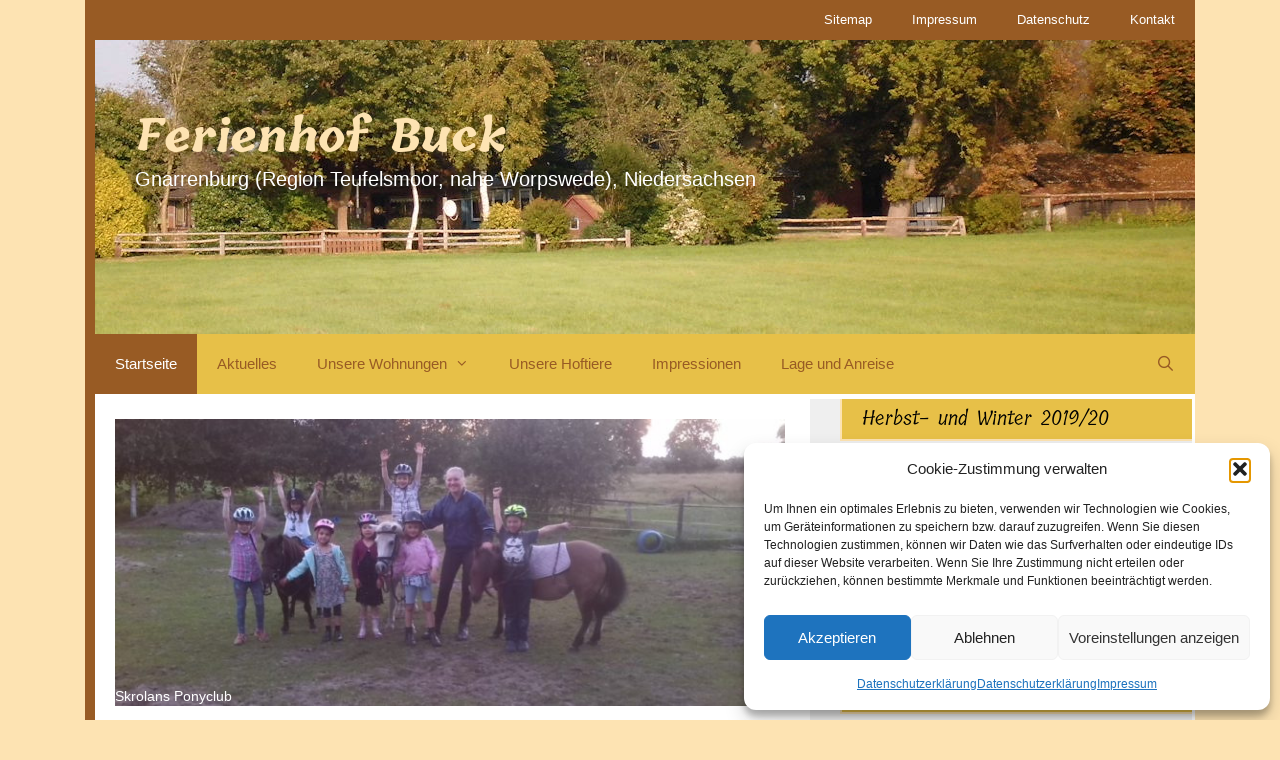

--- FILE ---
content_type: text/html; charset=utf-8
request_url: https://ferienhof-buck.de/
body_size: 21209
content:
<!DOCTYPE html><html lang="de"><head><meta charset="UTF-8"><title>Ferienhof Buck &#8211; Gnarrenburg (Region Teufelsmoor, nahe Worpswede), Niedersachsen</title><meta name='robots' content='max-image-preview:large' /><meta name="viewport" content="width=device-width, initial-scale=1"><meta name="google-site-verification" content="n_OUgM7NmMgO-I0KLP64_G2nC2CRnr_SXSVwt-8f4eo" /><link rel='dns-prefetch' href='//stats.wp.com' /><link rel='dns-prefetch' href='//v0.wordpress.com' /><link rel='preconnect' href='//i0.wp.com' /><link rel='preconnect' href='//c0.wp.com' /><link rel="alternate" type="application/rss+xml" title="Ferienhof Buck &raquo; Feed" href="https://ferienhof-buck.de/feed/" /><link rel="alternate" type="application/rss+xml" title="Ferienhof Buck &raquo; Kommentar-Feed" href="https://ferienhof-buck.de/comments/feed/" /><link rel="alternate" title="oEmbed (JSON)" type="application/json+oembed" href="https://ferienhof-buck.de/wp-json/oembed/1.0/embed?url=https%3A%2F%2Fferienhof-buck.de%2F" /><link rel="alternate" title="oEmbed (XML)" type="text/xml+oembed" href="https://ferienhof-buck.de/wp-json/oembed/1.0/embed?url=https%3A%2F%2Fferienhof-buck.de%2F&#038;format=xml" /><style id='wp-img-auto-sizes-contain-inline-css'>img:is([sizes=auto i],[sizes^="auto," i]){contain-intrinsic-size:3000px 1500px}
/*# sourceURL=wp-img-auto-sizes-contain-inline-css */</style><link rel='stylesheet' id='generate-fonts-css' href='/files/omgf/generate-fonts/generate-fonts.css?ver=1647278776' media='all' /><style id='wp-emoji-styles-inline-css'>img.wp-smiley, img.emoji {
		display: inline !important;
		border: none !important;
		box-shadow: none !important;
		height: 1em !important;
		width: 1em !important;
		margin: 0 0.07em !important;
		vertical-align: -0.1em !important;
		background: none !important;
		padding: 0 !important;
	}
/*# sourceURL=wp-emoji-styles-inline-css */</style><style id='wp-block-library-inline-css'>:root{--wp-block-synced-color:#7a00df;--wp-block-synced-color--rgb:122,0,223;--wp-bound-block-color:var(--wp-block-synced-color);--wp-editor-canvas-background:#ddd;--wp-admin-theme-color:#007cba;--wp-admin-theme-color--rgb:0,124,186;--wp-admin-theme-color-darker-10:#006ba1;--wp-admin-theme-color-darker-10--rgb:0,107,160.5;--wp-admin-theme-color-darker-20:#005a87;--wp-admin-theme-color-darker-20--rgb:0,90,135;--wp-admin-border-width-focus:2px}@media (min-resolution:192dpi){:root{--wp-admin-border-width-focus:1.5px}}.wp-element-button{cursor:pointer}:root .has-very-light-gray-background-color{background-color:#eee}:root .has-very-dark-gray-background-color{background-color:#313131}:root .has-very-light-gray-color{color:#eee}:root .has-very-dark-gray-color{color:#313131}:root .has-vivid-green-cyan-to-vivid-cyan-blue-gradient-background{background:linear-gradient(135deg,#00d084,#0693e3)}:root .has-purple-crush-gradient-background{background:linear-gradient(135deg,#34e2e4,#4721fb 50%,#ab1dfe)}:root .has-hazy-dawn-gradient-background{background:linear-gradient(135deg,#faaca8,#dad0ec)}:root .has-subdued-olive-gradient-background{background:linear-gradient(135deg,#fafae1,#67a671)}:root .has-atomic-cream-gradient-background{background:linear-gradient(135deg,#fdd79a,#004a59)}:root .has-nightshade-gradient-background{background:linear-gradient(135deg,#330968,#31cdcf)}:root .has-midnight-gradient-background{background:linear-gradient(135deg,#020381,#2874fc)}:root{--wp--preset--font-size--normal:16px;--wp--preset--font-size--huge:42px}.has-regular-font-size{font-size:1em}.has-larger-font-size{font-size:2.625em}.has-normal-font-size{font-size:var(--wp--preset--font-size--normal)}.has-huge-font-size{font-size:var(--wp--preset--font-size--huge)}.has-text-align-center{text-align:center}.has-text-align-left{text-align:left}.has-text-align-right{text-align:right}.has-fit-text{white-space:nowrap!important}#end-resizable-editor-section{display:none}.aligncenter{clear:both}.items-justified-left{justify-content:flex-start}.items-justified-center{justify-content:center}.items-justified-right{justify-content:flex-end}.items-justified-space-between{justify-content:space-between}.screen-reader-text{border:0;clip-path:inset(50%);height:1px;margin:-1px;overflow:hidden;padding:0;position:absolute;width:1px;word-wrap:normal!important}.screen-reader-text:focus{background-color:#ddd;clip-path:none;color:#444;display:block;font-size:1em;height:auto;left:5px;line-height:normal;padding:15px 23px 14px;text-decoration:none;top:5px;width:auto;z-index:100000}html :where(.has-border-color){border-style:solid}html :where([style*=border-top-color]){border-top-style:solid}html :where([style*=border-right-color]){border-right-style:solid}html :where([style*=border-bottom-color]){border-bottom-style:solid}html :where([style*=border-left-color]){border-left-style:solid}html :where([style*=border-width]){border-style:solid}html :where([style*=border-top-width]){border-top-style:solid}html :where([style*=border-right-width]){border-right-style:solid}html :where([style*=border-bottom-width]){border-bottom-style:solid}html :where([style*=border-left-width]){border-left-style:solid}html :where(img[class*=wp-image-]){height:auto;max-width:100%}:where(figure){margin:0 0 1em}html :where(.is-position-sticky){--wp-admin--admin-bar--position-offset:var(--wp-admin--admin-bar--height,0px)}@media screen and (max-width:600px){html :where(.is-position-sticky){--wp-admin--admin-bar--position-offset:0px}}

/*# sourceURL=wp-block-library-inline-css */</style><style id='global-styles-inline-css'>:root{--wp--preset--aspect-ratio--square: 1;--wp--preset--aspect-ratio--4-3: 4/3;--wp--preset--aspect-ratio--3-4: 3/4;--wp--preset--aspect-ratio--3-2: 3/2;--wp--preset--aspect-ratio--2-3: 2/3;--wp--preset--aspect-ratio--16-9: 16/9;--wp--preset--aspect-ratio--9-16: 9/16;--wp--preset--color--black: #000000;--wp--preset--color--cyan-bluish-gray: #abb8c3;--wp--preset--color--white: #ffffff;--wp--preset--color--pale-pink: #f78da7;--wp--preset--color--vivid-red: #cf2e2e;--wp--preset--color--luminous-vivid-orange: #ff6900;--wp--preset--color--luminous-vivid-amber: #fcb900;--wp--preset--color--light-green-cyan: #7bdcb5;--wp--preset--color--vivid-green-cyan: #00d084;--wp--preset--color--pale-cyan-blue: #8ed1fc;--wp--preset--color--vivid-cyan-blue: #0693e3;--wp--preset--color--vivid-purple: #9b51e0;--wp--preset--color--contrast: var(--contrast);--wp--preset--color--contrast-2: var(--contrast-2);--wp--preset--color--contrast-3: var(--contrast-3);--wp--preset--color--base: var(--base);--wp--preset--color--base-2: var(--base-2);--wp--preset--color--base-3: var(--base-3);--wp--preset--color--accent: var(--accent);--wp--preset--gradient--vivid-cyan-blue-to-vivid-purple: linear-gradient(135deg,rgb(6,147,227) 0%,rgb(155,81,224) 100%);--wp--preset--gradient--light-green-cyan-to-vivid-green-cyan: linear-gradient(135deg,rgb(122,220,180) 0%,rgb(0,208,130) 100%);--wp--preset--gradient--luminous-vivid-amber-to-luminous-vivid-orange: linear-gradient(135deg,rgb(252,185,0) 0%,rgb(255,105,0) 100%);--wp--preset--gradient--luminous-vivid-orange-to-vivid-red: linear-gradient(135deg,rgb(255,105,0) 0%,rgb(207,46,46) 100%);--wp--preset--gradient--very-light-gray-to-cyan-bluish-gray: linear-gradient(135deg,rgb(238,238,238) 0%,rgb(169,184,195) 100%);--wp--preset--gradient--cool-to-warm-spectrum: linear-gradient(135deg,rgb(74,234,220) 0%,rgb(151,120,209) 20%,rgb(207,42,186) 40%,rgb(238,44,130) 60%,rgb(251,105,98) 80%,rgb(254,248,76) 100%);--wp--preset--gradient--blush-light-purple: linear-gradient(135deg,rgb(255,206,236) 0%,rgb(152,150,240) 100%);--wp--preset--gradient--blush-bordeaux: linear-gradient(135deg,rgb(254,205,165) 0%,rgb(254,45,45) 50%,rgb(107,0,62) 100%);--wp--preset--gradient--luminous-dusk: linear-gradient(135deg,rgb(255,203,112) 0%,rgb(199,81,192) 50%,rgb(65,88,208) 100%);--wp--preset--gradient--pale-ocean: linear-gradient(135deg,rgb(255,245,203) 0%,rgb(182,227,212) 50%,rgb(51,167,181) 100%);--wp--preset--gradient--electric-grass: linear-gradient(135deg,rgb(202,248,128) 0%,rgb(113,206,126) 100%);--wp--preset--gradient--midnight: linear-gradient(135deg,rgb(2,3,129) 0%,rgb(40,116,252) 100%);--wp--preset--font-size--small: 13px;--wp--preset--font-size--medium: 20px;--wp--preset--font-size--large: 36px;--wp--preset--font-size--x-large: 42px;--wp--preset--spacing--20: 0.44rem;--wp--preset--spacing--30: 0.67rem;--wp--preset--spacing--40: 1rem;--wp--preset--spacing--50: 1.5rem;--wp--preset--spacing--60: 2.25rem;--wp--preset--spacing--70: 3.38rem;--wp--preset--spacing--80: 5.06rem;--wp--preset--shadow--natural: 6px 6px 9px rgba(0, 0, 0, 0.2);--wp--preset--shadow--deep: 12px 12px 50px rgba(0, 0, 0, 0.4);--wp--preset--shadow--sharp: 6px 6px 0px rgba(0, 0, 0, 0.2);--wp--preset--shadow--outlined: 6px 6px 0px -3px rgb(255, 255, 255), 6px 6px rgb(0, 0, 0);--wp--preset--shadow--crisp: 6px 6px 0px rgb(0, 0, 0);}:where(.is-layout-flex){gap: 0.5em;}:where(.is-layout-grid){gap: 0.5em;}body .is-layout-flex{display: flex;}.is-layout-flex{flex-wrap: wrap;align-items: center;}.is-layout-flex > :is(*, div){margin: 0;}body .is-layout-grid{display: grid;}.is-layout-grid > :is(*, div){margin: 0;}:where(.wp-block-columns.is-layout-flex){gap: 2em;}:where(.wp-block-columns.is-layout-grid){gap: 2em;}:where(.wp-block-post-template.is-layout-flex){gap: 1.25em;}:where(.wp-block-post-template.is-layout-grid){gap: 1.25em;}.has-black-color{color: var(--wp--preset--color--black) !important;}.has-cyan-bluish-gray-color{color: var(--wp--preset--color--cyan-bluish-gray) !important;}.has-white-color{color: var(--wp--preset--color--white) !important;}.has-pale-pink-color{color: var(--wp--preset--color--pale-pink) !important;}.has-vivid-red-color{color: var(--wp--preset--color--vivid-red) !important;}.has-luminous-vivid-orange-color{color: var(--wp--preset--color--luminous-vivid-orange) !important;}.has-luminous-vivid-amber-color{color: var(--wp--preset--color--luminous-vivid-amber) !important;}.has-light-green-cyan-color{color: var(--wp--preset--color--light-green-cyan) !important;}.has-vivid-green-cyan-color{color: var(--wp--preset--color--vivid-green-cyan) !important;}.has-pale-cyan-blue-color{color: var(--wp--preset--color--pale-cyan-blue) !important;}.has-vivid-cyan-blue-color{color: var(--wp--preset--color--vivid-cyan-blue) !important;}.has-vivid-purple-color{color: var(--wp--preset--color--vivid-purple) !important;}.has-black-background-color{background-color: var(--wp--preset--color--black) !important;}.has-cyan-bluish-gray-background-color{background-color: var(--wp--preset--color--cyan-bluish-gray) !important;}.has-white-background-color{background-color: var(--wp--preset--color--white) !important;}.has-pale-pink-background-color{background-color: var(--wp--preset--color--pale-pink) !important;}.has-vivid-red-background-color{background-color: var(--wp--preset--color--vivid-red) !important;}.has-luminous-vivid-orange-background-color{background-color: var(--wp--preset--color--luminous-vivid-orange) !important;}.has-luminous-vivid-amber-background-color{background-color: var(--wp--preset--color--luminous-vivid-amber) !important;}.has-light-green-cyan-background-color{background-color: var(--wp--preset--color--light-green-cyan) !important;}.has-vivid-green-cyan-background-color{background-color: var(--wp--preset--color--vivid-green-cyan) !important;}.has-pale-cyan-blue-background-color{background-color: var(--wp--preset--color--pale-cyan-blue) !important;}.has-vivid-cyan-blue-background-color{background-color: var(--wp--preset--color--vivid-cyan-blue) !important;}.has-vivid-purple-background-color{background-color: var(--wp--preset--color--vivid-purple) !important;}.has-black-border-color{border-color: var(--wp--preset--color--black) !important;}.has-cyan-bluish-gray-border-color{border-color: var(--wp--preset--color--cyan-bluish-gray) !important;}.has-white-border-color{border-color: var(--wp--preset--color--white) !important;}.has-pale-pink-border-color{border-color: var(--wp--preset--color--pale-pink) !important;}.has-vivid-red-border-color{border-color: var(--wp--preset--color--vivid-red) !important;}.has-luminous-vivid-orange-border-color{border-color: var(--wp--preset--color--luminous-vivid-orange) !important;}.has-luminous-vivid-amber-border-color{border-color: var(--wp--preset--color--luminous-vivid-amber) !important;}.has-light-green-cyan-border-color{border-color: var(--wp--preset--color--light-green-cyan) !important;}.has-vivid-green-cyan-border-color{border-color: var(--wp--preset--color--vivid-green-cyan) !important;}.has-pale-cyan-blue-border-color{border-color: var(--wp--preset--color--pale-cyan-blue) !important;}.has-vivid-cyan-blue-border-color{border-color: var(--wp--preset--color--vivid-cyan-blue) !important;}.has-vivid-purple-border-color{border-color: var(--wp--preset--color--vivid-purple) !important;}.has-vivid-cyan-blue-to-vivid-purple-gradient-background{background: var(--wp--preset--gradient--vivid-cyan-blue-to-vivid-purple) !important;}.has-light-green-cyan-to-vivid-green-cyan-gradient-background{background: var(--wp--preset--gradient--light-green-cyan-to-vivid-green-cyan) !important;}.has-luminous-vivid-amber-to-luminous-vivid-orange-gradient-background{background: var(--wp--preset--gradient--luminous-vivid-amber-to-luminous-vivid-orange) !important;}.has-luminous-vivid-orange-to-vivid-red-gradient-background{background: var(--wp--preset--gradient--luminous-vivid-orange-to-vivid-red) !important;}.has-very-light-gray-to-cyan-bluish-gray-gradient-background{background: var(--wp--preset--gradient--very-light-gray-to-cyan-bluish-gray) !important;}.has-cool-to-warm-spectrum-gradient-background{background: var(--wp--preset--gradient--cool-to-warm-spectrum) !important;}.has-blush-light-purple-gradient-background{background: var(--wp--preset--gradient--blush-light-purple) !important;}.has-blush-bordeaux-gradient-background{background: var(--wp--preset--gradient--blush-bordeaux) !important;}.has-luminous-dusk-gradient-background{background: var(--wp--preset--gradient--luminous-dusk) !important;}.has-pale-ocean-gradient-background{background: var(--wp--preset--gradient--pale-ocean) !important;}.has-electric-grass-gradient-background{background: var(--wp--preset--gradient--electric-grass) !important;}.has-midnight-gradient-background{background: var(--wp--preset--gradient--midnight) !important;}.has-small-font-size{font-size: var(--wp--preset--font-size--small) !important;}.has-medium-font-size{font-size: var(--wp--preset--font-size--medium) !important;}.has-large-font-size{font-size: var(--wp--preset--font-size--large) !important;}.has-x-large-font-size{font-size: var(--wp--preset--font-size--x-large) !important;}
/*# sourceURL=global-styles-inline-css */</style><style id='classic-theme-styles-inline-css'>/*! This file is auto-generated */
.wp-block-button__link{color:#fff;background-color:#32373c;border-radius:9999px;box-shadow:none;text-decoration:none;padding:calc(.667em + 2px) calc(1.333em + 2px);font-size:1.125em}.wp-block-file__button{background:#32373c;color:#fff;text-decoration:none}
/*# sourceURL=/wp-includes/css/classic-themes.min.css */</style><link rel='stylesheet' id='generate-page-header-css' href='https://ferienhof-buck.de/wp-content/plugins/gp-premium/page-header/functions/css/page-header.min.css?ver=2.5.5' media='all' /><link rel='stylesheet' id='toc-screen-css' href='https://ferienhof-buck.de/wp-content/plugins/table-of-contents-plus/screen.min.css?ver=2411.1' media='all' /><link rel='stylesheet' id='cmplz-general-css' href='https://ferienhof-buck.de/wp-content/plugins/complianz-gdpr/assets/css/cookieblocker.min.css?ver=1767892985' media='all' /><link rel='stylesheet' id='generate-style-grid-css' href='https://ferienhof-buck.de/wp-content/themes/generatepress/assets/css/unsemantic-grid.min.css?ver=3.6.1' media='all' /><link rel='stylesheet' id='generate-style-css' href='https://ferienhof-buck.de/wp-content/themes/generatepress/assets/css/style.min.css?ver=3.6.1' media='all' /><style id='generate-style-inline-css'>body{background-color:#fde3b2;color:#3a3a3a;}a{color:#985b24;}a:visited{color:#1e72bd;}a:hover, a:focus, a:active{color:#1e72bd;}body .grid-container{max-width:1100px;}.wp-block-group__inner-container{max-width:1100px;margin-left:auto;margin-right:auto;}.generate-back-to-top{font-size:20px;border-radius:3px;position:fixed;bottom:30px;right:30px;line-height:40px;width:40px;text-align:center;z-index:10;transition:opacity 300ms ease-in-out;opacity:0.1;transform:translateY(1000px);}.generate-back-to-top__show{opacity:1;transform:translateY(0);}.navigation-search{position:absolute;left:-99999px;pointer-events:none;visibility:hidden;z-index:20;width:100%;top:0;transition:opacity 100ms ease-in-out;opacity:0;}.navigation-search.nav-search-active{left:0;right:0;pointer-events:auto;visibility:visible;opacity:1;}.navigation-search input[type="search"]{outline:0;border:0;vertical-align:bottom;line-height:1;opacity:0.9;width:100%;z-index:20;border-radius:0;-webkit-appearance:none;height:60px;}.navigation-search input::-ms-clear{display:none;width:0;height:0;}.navigation-search input::-ms-reveal{display:none;width:0;height:0;}.navigation-search input::-webkit-search-decoration, .navigation-search input::-webkit-search-cancel-button, .navigation-search input::-webkit-search-results-button, .navigation-search input::-webkit-search-results-decoration{display:none;}.main-navigation li.search-item{z-index:21;}li.search-item.active{transition:opacity 100ms ease-in-out;}.nav-left-sidebar .main-navigation li.search-item.active,.nav-right-sidebar .main-navigation li.search-item.active{width:auto;display:inline-block;float:right;}.gen-sidebar-nav .navigation-search{top:auto;bottom:0;}:root{--contrast:#222222;--contrast-2:#575760;--contrast-3:#b2b2be;--base:#f0f0f0;--base-2:#f7f8f9;--base-3:#ffffff;--accent:#1e73be;}:root .has-contrast-color{color:var(--contrast);}:root .has-contrast-background-color{background-color:var(--contrast);}:root .has-contrast-2-color{color:var(--contrast-2);}:root .has-contrast-2-background-color{background-color:var(--contrast-2);}:root .has-contrast-3-color{color:var(--contrast-3);}:root .has-contrast-3-background-color{background-color:var(--contrast-3);}:root .has-base-color{color:var(--base);}:root .has-base-background-color{background-color:var(--base);}:root .has-base-2-color{color:var(--base-2);}:root .has-base-2-background-color{background-color:var(--base-2);}:root .has-base-3-color{color:var(--base-3);}:root .has-base-3-background-color{background-color:var(--base-3);}:root .has-accent-color{color:var(--accent);}:root .has-accent-background-color{background-color:var(--accent);}body, button, input, select, textarea{font-family:Helvetica;}body{line-height:1.5;}.entry-content > [class*="wp-block-"]:not(:last-child):not(.wp-block-heading){margin-bottom:1.5em;}.main-title{font-family:"Tillana", handwriting;font-size:45px;}.site-description{font-family:Helvetica;font-size:20px;}.main-navigation a, .menu-toggle{font-family:Helvetica;}.main-navigation .main-nav ul ul li a{font-size:14px;}.widget-title{font-family:"Tillana", handwriting;}.sidebar .widget, .footer-widgets .widget{font-size:17px;}h1{font-family:"Tillana", handwriting;font-weight:100;font-size:30px;}h2{font-family:"Tillana", handwriting;font-weight:100;font-size:25px;}h3{font-family:"Tillana", handwriting;font-weight:100;font-size:20px;}h4{font-size:inherit;}h5{font-size:inherit;}@media (max-width:768px){.main-title{font-size:30px;}h1{font-size:30px;}h2{font-size:25px;}}.top-bar{background-color:#636363;color:#ffffff;}.top-bar a{color:#ffffff;}.top-bar a:hover{color:#303030;}.site-header{background-color:#ffffff;color:#fde3b2;}.site-header a{color:#1e72bd;}.site-header a:hover{color:#1e72bd;}.main-title a,.main-title a:hover{color:#fde3b2;}.site-description{color:#ffffff;}.main-navigation,.main-navigation ul ul{background-color:#e7c048;}.main-navigation .main-nav ul li a, .main-navigation .menu-toggle, .main-navigation .menu-bar-items{color:#985b24;}.main-navigation .main-nav ul li:not([class*="current-menu-"]):hover > a, .main-navigation .main-nav ul li:not([class*="current-menu-"]):focus > a, .main-navigation .main-nav ul li.sfHover:not([class*="current-menu-"]) > a, .main-navigation .menu-bar-item:hover > a, .main-navigation .menu-bar-item.sfHover > a{color:#ffffff;background-color:#985b24;}button.menu-toggle:hover,button.menu-toggle:focus,.main-navigation .mobile-bar-items a,.main-navigation .mobile-bar-items a:hover,.main-navigation .mobile-bar-items a:focus{color:#985b24;}.main-navigation .main-nav ul li[class*="current-menu-"] > a{color:#ffffff;background-color:#985b24;}.navigation-search input[type="search"],.navigation-search input[type="search"]:active, .navigation-search input[type="search"]:focus, .main-navigation .main-nav ul li.search-item.active > a, .main-navigation .menu-bar-items .search-item.active > a{color:#ffffff;background-color:#985b24;}.main-navigation ul ul{background-color:#e7c048;}.main-navigation .main-nav ul ul li a{color:#ffffff;}.main-navigation .main-nav ul ul li:not([class*="current-menu-"]):hover > a,.main-navigation .main-nav ul ul li:not([class*="current-menu-"]):focus > a, .main-navigation .main-nav ul ul li.sfHover:not([class*="current-menu-"]) > a{color:#ffffff;background-color:#985b24;}.main-navigation .main-nav ul ul li[class*="current-menu-"] > a{color:#e7c048;background-color:#985b24;}.separate-containers .inside-article, .separate-containers .comments-area, .separate-containers .page-header, .one-container .container, .separate-containers .paging-navigation, .inside-page-header{background-color:#ffffff;}.entry-meta{color:#595959;}.entry-meta a{color:#595959;}.entry-meta a:hover{color:#1e73be;}.sidebar .widget{background-color:#efefef;}.sidebar .widget .widget-title{color:#000000;}.footer-widgets{background-color:#ffffff;}.footer-widgets .widget-title{color:#000000;}.site-info{color:#ffffff;background-color:#985b24;}.site-info a{color:#ffffff;}.site-info a:hover{color:#1e72bd;}.footer-bar .widget_nav_menu .current-menu-item a{color:#1e72bd;}input[type="text"],input[type="email"],input[type="url"],input[type="password"],input[type="search"],input[type="tel"],input[type="number"],textarea,select{color:#666666;background-color:#fafafa;border-color:#cccccc;}input[type="text"]:focus,input[type="email"]:focus,input[type="url"]:focus,input[type="password"]:focus,input[type="search"]:focus,input[type="tel"]:focus,input[type="number"]:focus,textarea:focus,select:focus{color:#666666;background-color:#ffffff;border-color:#bfbfbf;}button,html input[type="button"],input[type="reset"],input[type="submit"],a.button,a.wp-block-button__link:not(.has-background){color:#000000;background-color:#fde3b2;}button:hover,html input[type="button"]:hover,input[type="reset"]:hover,input[type="submit"]:hover,a.button:hover,button:focus,html input[type="button"]:focus,input[type="reset"]:focus,input[type="submit"]:focus,a.button:focus,a.wp-block-button__link:not(.has-background):active,a.wp-block-button__link:not(.has-background):focus,a.wp-block-button__link:not(.has-background):hover{color:#ffffff;background-color:#b91619;}a.generate-back-to-top{background-color:rgba( 0,0,0,0.4 );color:#ffffff;}a.generate-back-to-top:hover,a.generate-back-to-top:focus{background-color:rgba( 0,0,0,0.6 );color:#ffffff;}:root{--gp-search-modal-bg-color:var(--base-3);--gp-search-modal-text-color:var(--contrast);--gp-search-modal-overlay-bg-color:rgba(0,0,0,0.2);}@media (max-width: 768px){.main-navigation .menu-bar-item:hover > a, .main-navigation .menu-bar-item.sfHover > a{background:none;color:#985b24;}}.inside-top-bar{padding:10px;}.inside-header{padding:70px 40px 40px 40px;}.separate-containers .inside-article, .separate-containers .comments-area, .separate-containers .page-header, .separate-containers .paging-navigation, .one-container .site-content, .inside-page-header{padding:20px;}.site-main .wp-block-group__inner-container{padding:20px;}.entry-content .alignwide, body:not(.no-sidebar) .entry-content .alignfull{margin-left:-20px;width:calc(100% + 40px);max-width:calc(100% + 40px);}.one-container.right-sidebar .site-main,.one-container.both-right .site-main{margin-right:20px;}.one-container.left-sidebar .site-main,.one-container.both-left .site-main{margin-left:20px;}.one-container.both-sidebars .site-main{margin:0px 20px 0px 20px;}.separate-containers .widget, .separate-containers .site-main > *, .separate-containers .page-header, .widget-area .main-navigation{margin-bottom:5px;}.separate-containers .site-main{margin:5px;}.both-right.separate-containers .inside-left-sidebar{margin-right:2px;}.both-right.separate-containers .inside-right-sidebar{margin-left:2px;}.both-left.separate-containers .inside-left-sidebar{margin-right:2px;}.both-left.separate-containers .inside-right-sidebar{margin-left:2px;}.separate-containers .page-header-image, .separate-containers .page-header-contained, .separate-containers .page-header-image-single, .separate-containers .page-header-content-single{margin-top:5px;}.separate-containers .inside-right-sidebar, .separate-containers .inside-left-sidebar{margin-top:5px;margin-bottom:5px;}.rtl .menu-item-has-children .dropdown-menu-toggle{padding-left:20px;}.rtl .main-navigation .main-nav ul li.menu-item-has-children > a{padding-right:20px;}.widget-area .widget{padding:0px 0px 20px 30px;}.footer-widgets{padding:40px 40px 20px 40px;}.site-info{padding:20px;}@media (max-width:768px){.separate-containers .inside-article, .separate-containers .comments-area, .separate-containers .page-header, .separate-containers .paging-navigation, .one-container .site-content, .inside-page-header{padding:30px;}.site-main .wp-block-group__inner-container{padding:30px;}.site-info{padding-right:10px;padding-left:10px;}.entry-content .alignwide, body:not(.no-sidebar) .entry-content .alignfull{margin-left:-30px;width:calc(100% + 60px);max-width:calc(100% + 60px);}}/* End cached CSS */@media (max-width: 768px){.main-navigation .menu-toggle,.main-navigation .mobile-bar-items,.sidebar-nav-mobile:not(#sticky-placeholder){display:block;}.main-navigation ul,.gen-sidebar-nav{display:none;}[class*="nav-float-"] .site-header .inside-header > *{float:none;clear:both;}}
.site-header{background-image:url('https://ferienhof-buck.de/files/2016/08/Kopf-Ferienhof-Buck-3.jpg');background-repeat:no-repeat;background-size:cover;}
.main-navigation .main-nav ul li a,.menu-toggle,.main-navigation .mobile-bar-items a{transition: line-height 300ms ease}
.generate-content-header{background-position:center center;}
/*# sourceURL=generate-style-inline-css */</style><link rel='stylesheet' id='generate-mobile-style-css' href='https://ferienhof-buck.de/wp-content/themes/generatepress/assets/css/mobile.min.css?ver=3.6.1' media='all' /><link rel='stylesheet' id='generate-font-icons-css' href='https://ferienhof-buck.de/wp-content/themes/generatepress/assets/css/components/font-icons.min.css?ver=3.6.1' media='all' /><link rel='stylesheet' id='font-awesome-css' href='https://ferienhof-buck.de/wp-content/themes/generatepress/assets/css/components/font-awesome.min.css?ver=4.7' media='all' /><link rel='stylesheet' id='jetpack-subscriptions-css' href='https://c0.wp.com/p/jetpack/15.4/_inc/build/subscriptions/subscriptions.min.css' media='all' /><link rel='stylesheet' id='slb_core-css' href='https://ferienhof-buck.de/wp-content/plugins/simple-lightbox/client/css/app.css?ver=2.9.4' media='all' /><link rel='stylesheet' id='generate-secondary-nav-css' href='https://ferienhof-buck.de/wp-content/plugins/gp-premium/secondary-nav/functions/css/style.min.css?ver=2.5.5' media='all' /><style id='generate-secondary-nav-inline-css'>.secondary-navigation{background-color:#985b24;}.secondary-navigation .main-nav ul li a,.secondary-navigation .menu-toggle,.secondary-menu-bar-items .menu-bar-item > a{color:#ffffff;}.secondary-navigation .secondary-menu-bar-items{color:#ffffff;}button.secondary-menu-toggle:hover,button.secondary-menu-toggle:focus{color:#ffffff;}.widget-area .secondary-navigation{margin-bottom:5px;}.secondary-navigation ul ul{background-color:#fde3b2;top:auto;}.secondary-navigation .main-nav ul ul li a{color:#985b24;}.secondary-navigation .main-nav ul li:not([class*="current-menu-"]):hover > a, .secondary-navigation .main-nav ul li:not([class*="current-menu-"]):focus > a, .secondary-navigation .main-nav ul li.sfHover:not([class*="current-menu-"]) > a, .secondary-menu-bar-items .menu-bar-item:hover > a{color:#985b24;background-color:#fde3b2;}.secondary-navigation .main-nav ul ul li:not([class*="current-menu-"]):hover > a,.secondary-navigation .main-nav ul ul li:not([class*="current-menu-"]):focus > a,.secondary-navigation .main-nav ul ul li.sfHover:not([class*="current-menu-"]) > a{color:#ffffff;background-color:#985b24;}.secondary-navigation .main-nav ul li[class*="current-menu-"] > a{color:#985b24;background-color:#fde3b2;}.secondary-navigation .main-nav ul ul li[class*="current-menu-"] > a{color:#ffffff;background-color:#fde3b2;}@media (max-width: 768px) {.secondary-menu-bar-items .menu-bar-item:hover > a{background: none;color: #ffffff;}}
/*# sourceURL=generate-secondary-nav-inline-css */</style><link rel='stylesheet' id='generate-secondary-nav-mobile-css' href='https://ferienhof-buck.de/wp-content/plugins/gp-premium/secondary-nav/functions/css/style-mobile.min.css?ver=2.5.5' media='all' /><link rel='stylesheet' id='generate-sticky-css' href='https://ferienhof-buck.de/wp-content/plugins/gp-premium/menu-plus/functions/css/sticky.min.css?ver=2.5.5' media='all' /><link rel='stylesheet' id='generate-offside-css' href='https://ferienhof-buck.de/wp-content/plugins/gp-premium/menu-plus/functions/css/offside.min.css?ver=2.5.5' media='all' /><style id='generate-offside-inline-css'>:root{--gp-slideout-width:265px;}.slideout-navigation.main-navigation .main-nav ul li a{font-weight:normal;text-transform:none;}.slideout-navigation.main-navigation.do-overlay .main-nav ul ul li a{font-size:1em;}.slideout-navigation, .slideout-navigation a{color:#985b24;}.slideout-navigation button.slideout-exit{color:#985b24;padding-left:20px;padding-right:20px;}.slideout-navigation .dropdown-menu-toggle:before{content:"\f107";}.slideout-navigation .sfHover > a .dropdown-menu-toggle:before{content:"\f106";}@media (max-width: 768px){.menu-bar-item.slideout-toggle{display:none;}}
/*# sourceURL=generate-offside-inline-css */</style><link rel='stylesheet' id='gp-premium-icons-css' href='https://ferienhof-buck.de/wp-content/plugins/gp-premium/general/icons/icons.min.css?ver=2.5.5' media='all' /> <script src="https://c0.wp.com/c/6.9/wp-includes/js/jquery/jquery.min.js" id="jquery-core-js"></script> <script src="https://c0.wp.com/c/6.9/wp-includes/js/jquery/jquery-migrate.min.js" id="jquery-migrate-js"></script> <link rel="https://api.w.org/" href="https://ferienhof-buck.de/wp-json/" /><link rel="alternate" title="JSON" type="application/json" href="https://ferienhof-buck.de/wp-json/wp/v2/pages/701" /><link rel="EditURI" type="application/rsd+xml" title="RSD" href="https://ferienhof-buck.de/xmlrpc.php?rsd" /><link rel="canonical" href="https://ferienhof-buck.de/" /><link rel='shortlink' href='https://ferienhof-buck.de/' /><style type="text/css" id="pf-main-css">@media screen {
					.printfriendly {
						z-index: 1000; position: relative
					}
					.printfriendly a, .printfriendly a:link, .printfriendly a:visited, .printfriendly a:hover, .printfriendly a:active {
						font-weight: 600;
						cursor: pointer;
						text-decoration: none;
						border: none;
						-webkit-box-shadow: none;
						-moz-box-shadow: none;
						box-shadow: none;
						outline:none;
						font-size: 14px !important;
						color: #985a24 !important;
					}
					.printfriendly.pf-alignleft {
						float: left;
					}
					.printfriendly.pf-alignright {
						float: right;
					}
					.printfriendly.pf-aligncenter {
						justify-content: center;
						display: flex; align-items: center;
					}
				}

				.pf-button-img {
					border: none;
					-webkit-box-shadow: none;
					-moz-box-shadow: none;
					box-shadow: none;
					padding: 0;
					margin: 0;
					display: inline;
					vertical-align: middle;
				}

				img.pf-button-img + .pf-button-text {
					margin-left: 6px;
				}

				@media print {
					.printfriendly {
						display: none;
					}
				}</style><style type="text/css" id="pf-excerpt-styles">.pf-button.pf-button-excerpt {
              display: none;
           }</style><style>img#wpstats{display:none}</style><style>.cmplz-hidden {
					display: none !important;
				}</style><style>.recentcomments a{display:inline !important;padding:0 !important;margin:0 !important;}</style><meta property="og:type" content="website" /><meta property="og:title" content="Ferienhof Buck" /><meta property="og:description" content="Gnarrenburg (Region Teufelsmoor, nahe Worpswede), Niedersachsen" /><meta property="og:url" content="https://ferienhof-buck.de/" /><meta property="og:site_name" content="Ferienhof Buck" /><meta property="og:image" content="https://ferienhof-buck.de/files/2011/05/Familie-Buck-1024x746.jpg" /><meta property="og:image:secure_url" content="https://i0.wp.com/ferienhof-buck.de/files/2011/05/Familie-Buck-1024x746.jpg?ssl=1" /><meta property="og:image:width" content="1024" /><meta property="og:image:height" content="746" /><meta property="og:image:alt" content="Familie Buck vor dem Haus" /><meta name="twitter:text:title" content="Startseite" /><meta name="twitter:image" content="https://ferienhof-buck.de/files/2011/05/Familie-Buck-1024x746.jpg?w=640" /><meta name="twitter:image:alt" content="Familie Buck vor dem Haus" /><meta name="twitter:card" content="summary_large_image" /><link rel="icon" href="https://i0.wp.com/ferienhof-buck.de/files/2016/08/cropped-Logo-FeHo-Buck.png?fit=32%2C32&#038;ssl=1" sizes="32x32" /><link rel="icon" href="https://i0.wp.com/ferienhof-buck.de/files/2016/08/cropped-Logo-FeHo-Buck.png?fit=192%2C192&#038;ssl=1" sizes="192x192" /><link rel="apple-touch-icon" href="https://i0.wp.com/ferienhof-buck.de/files/2016/08/cropped-Logo-FeHo-Buck.png?fit=180%2C180&#038;ssl=1" /><meta name="msapplication-TileImage" content="https://i0.wp.com/ferienhof-buck.de/files/2016/08/cropped-Logo-FeHo-Buck.png?fit=270%2C270&#038;ssl=1" /><link rel='stylesheet' id='so-css-generatepress-css' href='https://ferienhof-buck.de/files/so-css/so-css-generatepress.css?ver=1549564884' media='all' /><link rel='stylesheet' id='metaslider-nivo-slider-css' href='https://ferienhof-buck.de/wp-content/plugins/ml-slider/assets/sliders/nivoslider/nivo-slider.css?ver=3.104.0' media='all' property='stylesheet' /><link rel='stylesheet' id='metaslider-public-css' href='https://ferienhof-buck.de/wp-content/plugins/ml-slider/assets/metaslider/public.css?ver=3.104.0' media='all' property='stylesheet' /><style id='metaslider-public-inline-css'>.metaslider.metaslider-1987 .theme-default .nivo-controlNav a {
		padding: 0;
		box-shadow: none;
		border-style: solid;
		border-color: rgba(0,0,0,1);
		border-radius: 10px;
		-webkit-border-radius: 10px;
		-moz-border-radius: 10px;
		border-width: 0px;
		border: 0px solid rgba(0,0,0,1);
		line-height: 12px;
		width: 12px;
		height: 12px;
		margin-left: 4px;
		margin-right: 4px;
		background: rgb(0,0,0);
		background: rgba(0,0,0,0.5);
		background: -webkit-gradient(linear, 0% 0%, 0% 100%, from(rgba(0,0,0,0.5)), to(rgba(0,0,0,0.5)));
		background: -webkit-linear-gradient(top, rgba(0,0,0,0.5), rgba(0,0,0,0.5));
		background: -moz-linear-gradient(top, rgba(0,0,0,0.5), rgba(0,0,0,0.5));
		background: -ms-linear-gradient(top, rgba(0,0,0,0.5), rgba(0,0,0,0.5));
		background: -o-linear-gradient(top, rgba(0,0,0,0.5), rgba(0,0,0,0.5));
		background: linear-gradient(top, rgba(0,0,0,0.5), rgba(0,0,0,0.5));
	}

	.metaslider.metaslider-1987 .theme-default .nivo-controlNav a.active {
		border: 0px solid rgba(0,0,0,1);
		background: rgb(0,0,0);
		background: rgba(0,0,0,1);
		background: -webkit-gradient(linear, 0% 0%, 0% 100%, from(rgba(0,0,0,1)), to(rgba(0,0,0,1)));
		background: -webkit-linear-gradient(top, rgba(0,0,0,1), rgba(0,0,0,1));
		background: -moz-linear-gradient(top, rgba(0,0,0,1), rgba(0,0,0,1));
		background: -ms-linear-gradient(top, rgba(0,0,0,1), rgba(0,0,0,1));
		background: -o-linear-gradient(top, rgba(0,0,0,1), rgba(0,0,0,1));
		background: linear-gradient(top, rgba(0,0,0,1), rgba(0,0,0,1));
	}

	.metaslider.metaslider-1987 .theme-default .nivo-controlNav {
		line-height: 12px;
		padding: 0;
		background: transparent;
		z-index: 99;
		margin-top: 10px;
		margin-bottom: 10px;
		margin-left: 0px;
		margin-right: 0px;
	}
 
	.metaslider.metaslider-1987 .theme-default .nivo-caption {
		opacity: 1;
		margin: 0px 0px;
		color: rgba(255,255,255,1);
		font-size: 14px;
		line-height: 19px;
		padding-top: 0px;
		 padding-bottom: 0px;
		padding-left: 0px;
		 padding-right: 0px;
		background: rgb(0, 0, 0);
		background: rgba(0, 0, 0, 0);
		width: 100%;
		top: auto;
		right: auto;
		bottom: 0;
		left: 0;
		clear: none;
		position: absolute;
		border-radius: 0px;
		-webkit-border-radius: 0px;
		-moz-border-radius: 0px;
	}
 
	.metaslider.metaslider-1987 .theme-default .nivoSlider:hover .nivo-directionNav a {
		opacity: 0.7;
	}

	.metaslider.metaslider-1987 .theme-default .nivo-prevNav {
		left: 5px;
		background: transparent url(https://ferienhof-buck.de/wp-content/plugins/ml-slider-pro/modules/theme_editor/assets/arrows/white.png) 0 -226px;
		width: 25px;
		height: 25px;
		margin-top: -12.5px;
		opacity: 0;
	}

	.metaslider.metaslider-1987 .theme-default .nivo-nextNav {
		right: 5px;
		background: transparent url(https://ferienhof-buck.de/wp-content/plugins/ml-slider-pro/modules/theme_editor/assets/arrows/white.png) 100% -226px;
		width: 25px;
		height: 25px;
		margin-top: -12.5px;
		opacity: 0;
	}
 
	.metaslider.metaslider-1987 .theme-default .nivoSlider {
		-webkit-box-shadow: none;
		-moz-box-shadow: none;
		box-shadow: none;
		overflow: visible;
	}

	.metaslider.metaslider-1987 {
		margin-bottom: 32px;
	}
@media only screen and (max-width: 767px) { .hide-arrows-smartphone .flex-direction-nav, .hide-navigation-smartphone .flex-control-paging, .hide-navigation-smartphone .flex-control-nav, .hide-navigation-smartphone .filmstrip, .hide-slideshow-smartphone, .metaslider-hidden-content.hide-smartphone{ display: none!important; }}@media only screen and (min-width : 768px) and (max-width: 1023px) { .hide-arrows-tablet .flex-direction-nav, .hide-navigation-tablet .flex-control-paging, .hide-navigation-tablet .flex-control-nav, .hide-navigation-tablet .filmstrip, .hide-slideshow-tablet, .metaslider-hidden-content.hide-tablet{ display: none!important; }}@media only screen and (min-width : 1024px) and (max-width: 1439px) { .hide-arrows-laptop .flex-direction-nav, .hide-navigation-laptop .flex-control-paging, .hide-navigation-laptop .flex-control-nav, .hide-navigation-laptop .filmstrip, .hide-slideshow-laptop, .metaslider-hidden-content.hide-laptop{ display: none!important; }}@media only screen and (min-width : 1440px) { .hide-arrows-desktop .flex-direction-nav, .hide-navigation-desktop .flex-control-paging, .hide-navigation-desktop .flex-control-nav, .hide-navigation-desktop .filmstrip, .hide-slideshow-desktop, .metaslider-hidden-content.hide-desktop{ display: none!important; }}
/*# sourceURL=metaslider-public-inline-css */</style><link rel='stylesheet' id='metaslider-pro-public-css' href='https://ferienhof-buck.de/wp-content/plugins/ml-slider-pro/assets/public.css?ver=2.52.0' media='all' property='stylesheet' /><link rel='stylesheet' id='metaslider-nivo-slider-default-css' href='https://ferienhof-buck.de/wp-content/plugins/ml-slider/assets/sliders/nivoslider/themes/default/default.css?ver=3.104.0' media='all' property='stylesheet' /><link rel='stylesheet' id='jetpack-swiper-library-css' href='https://c0.wp.com/p/jetpack/15.4/_inc/blocks/swiper.css' media='all' /><link rel='stylesheet' id='jetpack-carousel-css' href='https://c0.wp.com/p/jetpack/15.4/modules/carousel/jetpack-carousel.css' media='all' /><link rel='stylesheet' id='shariffcss-css' href='https://ferienhof-buck.de/wp-content/plugins/shariff/css/shariff.min.css?ver=4.6.15' media='all' /></head><body data-cmplz=1 class="home wp-singular page-template-default page page-id-701 wp-embed-responsive wp-theme-generatepress post-image-above-header post-image-aligned-center secondary-nav-above-header secondary-nav-aligned-right slideout-enabled slideout-mobile sticky-menu-slide sticky-enabled desktop-sticky-menu metaslider-plugin right-sidebar nav-below-header separate-containers contained-header active-footer-widgets-3 nav-search-enabled nav-aligned-left header-aligned-left dropdown-hover" itemtype="https://schema.org/WebPage" itemscope> <a class="screen-reader-text skip-link" href="#content" title="Zum Inhalt springen">Zum Inhalt springen</a><nav id="secondary-navigation" aria-label="Secondary" class="secondary-navigation grid-container grid-parent" itemtype="https://schema.org/SiteNavigationElement" itemscope><div class="inside-navigation grid-container grid-parent"> <button class="menu-toggle secondary-menu-toggle"> <span class="mobile-menu">Menü</span> </button><div class="main-nav"><ul id="menu-zweites-menue" class=" secondary-menu sf-menu"><li id="menu-item-1853" class="menu-item menu-item-type-post_type menu-item-object-page menu-item-1853"><a href="https://ferienhof-buck.de/uebersicht/">Sitemap</a></li><li id="menu-item-1851" class="menu-item menu-item-type-post_type menu-item-object-page menu-item-1851"><a href="https://ferienhof-buck.de/impressum/">Impressum</a></li><li id="menu-item-1911" class="menu-item menu-item-type-post_type menu-item-object-page menu-item-privacy-policy menu-item-1911"><a rel="privacy-policy" href="https://ferienhof-buck.de/datenschutzerklaerung/">Datenschutz</a></li><li id="menu-item-1852" class="menu-item menu-item-type-post_type menu-item-object-page menu-item-1852"><a href="https://ferienhof-buck.de/kontakt/">Kontakt</a></li></ul></div></div></nav><header class="site-header grid-container grid-parent" id="masthead" aria-label="Website"  itemtype="https://schema.org/WPHeader" itemscope><div class="inside-header grid-container grid-parent"><div class="site-branding"><p class="main-title" itemprop="headline"> <a href="https://ferienhof-buck.de/" rel="home">Ferienhof Buck</a></p><p class="site-description" itemprop="description">Gnarrenburg (Region Teufelsmoor, nahe Worpswede), Niedersachsen</p></div></div></header><nav class="main-navigation grid-container grid-parent sub-menu-right" id="site-navigation" aria-label="Primär"  itemtype="https://schema.org/SiteNavigationElement" itemscope><div class="inside-navigation grid-container grid-parent"><form method="get" class="search-form navigation-search" action="https://ferienhof-buck.de/"> <input type="search" placeholder="Suchbegriff eingeben ..." class="search-field" value="" name="s" title="Suche"></form><div class="mobile-bar-items"> <span class="search-item"> <a aria-label="Suchleiste öffnen" href="#"> </a> </span></div> <button class="menu-toggle" aria-controls="generate-slideout-menu" aria-expanded="false"> <span class="mobile-menu">Menü</span> </button><div id="primary-menu" class="main-nav"><ul id="menu-erstes-menue" class=" menu sf-menu"><li id="menu-item-1843" class="menu-item menu-item-type-post_type menu-item-object-page menu-item-home current-menu-item page_item page-item-701 current_page_item menu-item-1843"><a href="https://ferienhof-buck.de/" aria-current="page">Startseite</a></li><li id="menu-item-1844" class="menu-item menu-item-type-post_type menu-item-object-page menu-item-1844"><a href="https://ferienhof-buck.de/blog/">Aktuelles</a></li><li id="menu-item-1845" class="menu-item menu-item-type-post_type menu-item-object-page menu-item-has-children menu-item-1845"><a href="https://ferienhof-buck.de/wohnungen/">Unsere Wohnungen<span role="presentation" class="dropdown-menu-toggle"></span></a><ul class="sub-menu"><li id="menu-item-1903" class="menu-item menu-item-type-post_type menu-item-object-page menu-item-1903"><a href="https://ferienhof-buck.de/wohnungen/">Übersicht und Preise</a></li><li id="menu-item-1847" class="menu-item menu-item-type-post_type menu-item-object-page menu-item-1847"><a href="https://ferienhof-buck.de/wohnungen/ponyheim/">Im Ponyheim</a></li><li id="menu-item-1846" class="menu-item menu-item-type-post_type menu-item-object-page menu-item-1846"><a href="https://ferienhof-buck.de/wohnungen/huehnerhaus/">Am Hühnerhaus</a></li></ul></li><li id="menu-item-1848" class="menu-item menu-item-type-post_type menu-item-object-page menu-item-1848"><a href="https://ferienhof-buck.de/hoftiere/">Unsere Hoftiere</a></li><li id="menu-item-1849" class="menu-item menu-item-type-post_type menu-item-object-page menu-item-1849"><a href="https://ferienhof-buck.de/impressionen/">Impressionen</a></li><li id="menu-item-1850" class="menu-item menu-item-type-post_type menu-item-object-page menu-item-1850"><a href="https://ferienhof-buck.de/lage-und-anreise/">Lage und Anreise</a></li><li class="search-item menu-item-align-right"><a aria-label="Suchleiste öffnen" href="#"></a></li></ul></div></div></nav><div class="site grid-container container hfeed grid-parent" id="page"><div class="site-content" id="content"><div class="content-area grid-parent mobile-grid-100 grid-65 tablet-grid-65" id="primary"><main class="site-main" id="main"><article id="post-701" class="post-701 page type-page status-publish" itemtype="https://schema.org/CreativeWork" itemscope><div class="inside-article"><div id="page-header-701"  class="page-header-content page-header-contained grid-container grid-parent generate-page-header generate-content-header" ><div  class="inside-page-header-container inside-content-header  "><div class="page-header-content-wrapper   grid-container grid-parent"><div class="generate-inside-page-header-content page-header-content-container"><div id="metaslider-id-1987" style="max-width: 700px;" class="ml-slider-3-104-0 ml-slider-pro-2-52-0 metaslider metaslider-nivo metaslider-1987 ml-slider ms-theme-_theme_1471373509" role="region" aria-label="Startseite" data-height="300" data-width="700"><div id="metaslider_container_1987"><div class='slider-wrapper theme-default'><div class='ribbon'></div><div id='metaslider_1987' class='nivoSlider'><img src="https://ferienhof-buck.de/files/2016/08/IMG_20160806_205506-700x300.jpg" height="300" width="700" data-caption="Skrolans Ponyclub" alt="" class="slider-1987 slide-1937 msDefaultImage" /><img src="https://ferienhof-buck.de/files/2016/08/IMG_20160807_181538-700x300.jpg" height="300" width="700" data-caption="Das Fu&szlig;ballspiel der Giganten!" alt="" class="slider-1987 slide-1939 msDefaultImage" /><img src="https://ferienhof-buck.de/files/2016/08/IMG-20160723-WA0025-700x300.jpg" height="300" width="700" data-caption="Heuwetter" alt="Gras machen" class="slider-1987 slide-1941 msDefaultImage" /><img src="https://ferienhof-buck.de/files/2016/08/IMG_20160806_194505-700x300.jpg" height="300" width="700" data-caption="Tortellini kochen mal anders" alt="" class="slider-1987 slide-1935 msDefaultImage" /><img src="https://ferienhof-buck.de/files/2016/08/DSCI2929-700x300.jpg" height="300" width="700" data-caption="Mango, Nathan und Lisa" alt="Lisa, Nathan und Mango" class="slider-1987 slide-1965 msDefaultImage" /></div></div></div></div></div></div></div></div><div class="entry-content" itemprop="text"><div class="pf-content"><h2><strong>Machen sie doch mal Urlaub im Teufelsmoor!</strong></h2><p>Besuchen Sie uns auf unserem wunderschönen Hof, der im Jahre 1848 als einer der ersten Einsiedlerhöfe in Karlshöfener-Moor entstanden ist. Der alte Baumbestand und die Ländereien laden zum Entspannen und Verweilen ein und auch für Familien mit Kindern gibt es bei uns und unseren Tieren vieles zu erleben.</p><p>Da wir im Herzen des Elbe-Weser-Dreiecks liegen, gibt es &#8217;ne Menge interessante Ausflugsziele. Das Künstlerdorf Worpswede ist in 10 Kilometern Entfernung zu erreichen und auch die Küste ist nach einer Stunde Autofahrt in Sicht.</p><p>Wir sind auch ein idealer Ausgangspunkt für eine Städtetour im Norden, wenn Sie einen Ausflug nach Bremerhaven, Cuxhaven, Stade, Hamburg, Lübeck, Lüneburg,Verden,Rotenburg oder Bremen planen. <strong>Auch für die kleinen Gäste gibt es schöne Attraktionen in der Umgebung.</strong> Da wären z.B. der Heidepark Soltau, der Vogelpark Walsrode, der Magic Park in Verden, der Zoo am Meer und das Klimahaus in Bremerhaven, der Babyzoo und der Spiel-, Spaß- und Sportpark in der Wingst,einige Schwimmbäder,Badeseen und vieles, vieles mehr&#8230;&#8230;</p><p>Gerne helfen wir Ihnen einen schönen Urlaub zu planen! In der <a href="https://ferienhof-buck.de/impressionen/" data-wpel-link="internal">Bildergalerie</a> können sie erste Eindrücke sammeln.</p><p><strong>Wir würden uns freuen, wenn Sie uns besuchen kommen!</strong></p><p>Mit lieben Grüßen</p><p><strong><em>die 5 Buck&#8217;s</em></strong></p><p>&nbsp;</p><figure id="attachment_1856" aria-describedby="caption-attachment-1856" style="width: 1014px" class="wp-caption alignnone"><a href="https://i0.wp.com/ferienhof-buck.de/files/2011/05/Familie-Buck.jpg?ssl=1" data-wpel-link="external" rel="external noopener noreferrer"><img data-recalc-dims="1" fetchpriority="high" decoding="async" data-attachment-id="1856" data-permalink="https://ferienhof-buck.de/home/familie-buck/#main" data-orig-file="https://i0.wp.com/ferienhof-buck.de/files/2011/05/Familie-Buck.jpg?fit=1195%2C871&amp;ssl=1" data-orig-size="1195,871" data-comments-opened="0" data-image-meta="{&quot;aperture&quot;:&quot;0&quot;,&quot;credit&quot;:&quot;Wilfried Richter&quot;,&quot;camera&quot;:&quot;&quot;,&quot;caption&quot;:&quot;&quot;,&quot;created_timestamp&quot;:&quot;1417713165&quot;,&quot;copyright&quot;:&quot;&quot;,&quot;focal_length&quot;:&quot;0&quot;,&quot;iso&quot;:&quot;0&quot;,&quot;shutter_speed&quot;:&quot;0&quot;,&quot;title&quot;:&quot;&quot;,&quot;orientation&quot;:&quot;0&quot;}" data-image-title="Familie Buck vor dem Haus" data-image-description="" data-image-caption="&lt;p&gt;Lillemor, Skrolan, Jörg, Katja, Thorleif&lt;/p&gt;
" data-medium-file="https://i0.wp.com/ferienhof-buck.de/files/2011/05/Familie-Buck.jpg?fit=300%2C219&amp;ssl=1" data-large-file="https://i0.wp.com/ferienhof-buck.de/files/2011/05/Familie-Buck.jpg?fit=715%2C521&amp;ssl=1" class="size-large wp-image-1856" src="https://i0.wp.com/ferienhof-buck.de/files/2011/05/Familie-Buck.jpg?resize=715%2C521&#038;ssl=1" alt="Familie Buck vor dem Haus" width="715" height="521" srcset="https://i0.wp.com/ferienhof-buck.de/files/2011/05/Familie-Buck.jpg?resize=1024%2C746&amp;ssl=1 1024w, https://i0.wp.com/ferienhof-buck.de/files/2011/05/Familie-Buck.jpg?resize=150%2C109&amp;ssl=1 150w, https://i0.wp.com/ferienhof-buck.de/files/2011/05/Familie-Buck.jpg?resize=300%2C219&amp;ssl=1 300w, https://i0.wp.com/ferienhof-buck.de/files/2011/05/Familie-Buck.jpg?resize=768%2C560&amp;ssl=1 768w, https://i0.wp.com/ferienhof-buck.de/files/2011/05/Familie-Buck.jpg?w=1195&amp;ssl=1 1195w" sizes="(max-width: 715px) 100vw, 715px" /></a><figcaption id="caption-attachment-1856" class="wp-caption-text">Lillemor, Skrolan, Jörg, Katja, Thorleif</figcaption></figure><h3>Der Hof</h3><ul><li>neu renovierte Wohnungen</li><li>Große Gartenanlage mit Liegewiese</li><li>Grillplatz</li><li>Aktiv-Scheune mit Tischkicker,Dartscheibe, Airhocky und Gesellschaftsspielen</li><li>Tischtennisplatte</li><li>kostenloser Fahrradverleih</li><li>großer Kinderfuhrpark mit Kettcars, Dreirädern, Kindertandem,&#8230;</li><li>viele Tiere am Hof: Ponys, Esel, Lama, Alpakas, Mini-Schafe, Kaninchen, Katzen, Gänse, Hühner und Hunde</li><li>Spielgeräte (Trampolin,Kletterturm, Schaukeln, Rutsche, Wippe, Spiele-Bude, Spielhaus, Spielkutsche und vieles mehr&#8230;)</li><li>700m bis zum Erlebnisgasthof &#8222;Zur Kreuzkuhle&#8220; mit dem Moorhafen</li><li>300m zur Haltestelle des saisonal-betriebenen Moorexpresses</li><li>ca. 3km zum Sportflugplatz in Karlshöfen</li><li>ca. 7km bis zum Golfplatz</li></ul><p>&nbsp;</p><div class="printfriendly pf-button pf-button-content pf-alignleft"> <a href="#" rel="nofollow" onclick="window.print(); return false;" title="Printer Friendly, PDF &amp; Email"> <img data-recalc-dims="1" decoding="async" src="https://i0.wp.com/cdn.printfriendly.com/icons/printfriendly-icon-md.png?w=715&#038;ssl=1" alt="Print Friendly, PDF & Email" class="pf-button-img" style="width: 16px;height: 16px;"  /><span id="printfriendly-text2" class="pf-button-text">Seite drucken</span> </a></div></div><div class="shariff shariff-align-flex-start shariff-widget-align-flex-start"><div class="ShariffHeadline">Teilen:</div><ul class="shariff-buttons theme-round orientation-horizontal buttonsize-small"><li class="shariff-button facebook shariff-nocustomcolor" style="background-color:#4273c8"><a href="https://www.facebook.com/sharer/sharer.php?u=https%3A%2F%2Fferienhof-buck.de%2F" title="Bei Facebook teilen" aria-label="Bei Facebook teilen" role="button" rel="nofollow external noopener noreferrer" class="shariff-link" style="; background-color:#3b5998; color:#fff" target="_blank" data-wpel-link="external"><span class="shariff-icon" style=""><svg width="32px" height="20px" xmlns="http://www.w3.org/2000/svg" viewBox="0 0 18 32"><path fill="#3b5998" d="M17.1 0.2v4.7h-2.8q-1.5 0-2.1 0.6t-0.5 1.9v3.4h5.2l-0.7 5.3h-4.5v13.6h-5.5v-13.6h-4.5v-5.3h4.5v-3.9q0-3.3 1.9-5.2t5-1.8q2.6 0 4.1 0.2z"/></svg></span></a></li><li class="shariff-button twitter shariff-nocustomcolor" style="background-color:#595959"><a href="https://twitter.com/share?url=https%3A%2F%2Fferienhof-buck.de%2F&amp;text=Startseite" title="Bei X teilen" aria-label="Bei X teilen" role="button" rel="noopener nofollow external noreferrer" class="shariff-link" style="; background-color:#000; color:#fff" target="_blank" data-wpel-link="external"><span class="shariff-icon" style=""><svg width="32px" height="20px" xmlns="http://www.w3.org/2000/svg" viewBox="0 0 24 24"><path fill="#000" d="M14.258 10.152L23.176 0h-2.113l-7.747 8.813L7.133 0H0l9.352 13.328L0 23.973h2.113l8.176-9.309 6.531 9.309h7.133zm-2.895 3.293l-.949-1.328L2.875 1.56h3.246l6.086 8.523.945 1.328 7.91 11.078h-3.246zm0 0"/></svg></span></a></li><li class="shariff-button xing shariff-nocustomcolor" style="background-color:#29888a"><a href="https://www.xing.com/spi/shares/new?url=https%3A%2F%2Fferienhof-buck.de%2F" title="Bei XING teilen" aria-label="Bei XING teilen" role="button" rel="noopener nofollow external noreferrer" class="shariff-link" style="; background-color:#126567; color:#fff" target="_blank" data-wpel-link="external"><span class="shariff-icon" style=""><svg width="32px" height="20px" xmlns="http://www.w3.org/2000/svg" viewBox="0 0 25 32"><path fill="#126567" d="M10.7 11.9q-0.2 0.3-4.6 8.2-0.5 0.8-1.2 0.8h-4.3q-0.4 0-0.5-0.3t0-0.6l4.5-8q0 0 0 0l-2.9-5q-0.2-0.4 0-0.7 0.2-0.3 0.5-0.3h4.3q0.7 0 1.2 0.8zM25.1 0.4q0.2 0.3 0 0.7l-9.4 16.7 6 11q0.2 0.4 0 0.6-0.2 0.3-0.6 0.3h-4.3q-0.7 0-1.2-0.8l-6-11.1q0.3-0.6 9.5-16.8 0.4-0.8 1.2-0.8h4.3q0.4 0 0.5 0.3z"/></svg></span></a></li><li class="shariff-button whatsapp shariff-nocustomcolor" style="background-color:#5cbe4a"><a href="https://api.whatsapp.com/send?text=https%3A%2F%2Fferienhof-buck.de%2F%20Startseite" title="Bei Whatsapp teilen" aria-label="Bei Whatsapp teilen" role="button" rel="noopener nofollow external noreferrer" class="shariff-link" style="; background-color:#34af23; color:#fff" target="_blank" data-wpel-link="external"><span class="shariff-icon" style=""><svg width="32px" height="20px" xmlns="http://www.w3.org/2000/svg" viewBox="0 0 32 32"><path fill="#34af23" d="M17.6 17.4q0.2 0 1.7 0.8t1.6 0.9q0 0.1 0 0.3 0 0.6-0.3 1.4-0.3 0.7-1.3 1.2t-1.8 0.5q-1 0-3.4-1.1-1.7-0.8-3-2.1t-2.6-3.3q-1.3-1.9-1.3-3.5v-0.1q0.1-1.6 1.3-2.8 0.4-0.4 0.9-0.4 0.1 0 0.3 0t0.3 0q0.3 0 0.5 0.1t0.3 0.5q0.1 0.4 0.6 1.6t0.4 1.3q0 0.4-0.6 1t-0.6 0.8q0 0.1 0.1 0.3 0.6 1.3 1.8 2.4 1 0.9 2.7 1.8 0.2 0.1 0.4 0.1 0.3 0 1-0.9t0.9-0.9zM14 26.9q2.3 0 4.3-0.9t3.6-2.4 2.4-3.6 0.9-4.3-0.9-4.3-2.4-3.6-3.6-2.4-4.3-0.9-4.3 0.9-3.6 2.4-2.4 3.6-0.9 4.3q0 3.6 2.1 6.6l-1.4 4.2 4.3-1.4q2.8 1.9 6.2 1.9zM14 2.2q2.7 0 5.2 1.1t4.3 2.9 2.9 4.3 1.1 5.2-1.1 5.2-2.9 4.3-4.3 2.9-5.2 1.1q-3.5 0-6.5-1.7l-7.4 2.4 2.4-7.2q-1.9-3.2-1.9-6.9 0-2.7 1.1-5.2t2.9-4.3 4.3-2.9 5.2-1.1z"/></svg></span></a></li><li class="shariff-button linkedin shariff-nocustomcolor" style="background-color:#1488bf"><a href="https://www.linkedin.com/sharing/share-offsite/?url=https%3A%2F%2Fferienhof-buck.de%2F" title="Bei LinkedIn teilen" aria-label="Bei LinkedIn teilen" role="button" rel="noopener nofollow external noreferrer" class="shariff-link" style="; background-color:#0077b5; color:#fff" target="_blank" data-wpel-link="external"><span class="shariff-icon" style=""><svg width="32px" height="20px" xmlns="http://www.w3.org/2000/svg" viewBox="0 0 27 32"><path fill="#0077b5" d="M6.2 11.2v17.7h-5.9v-17.7h5.9zM6.6 5.7q0 1.3-0.9 2.2t-2.4 0.9h0q-1.5 0-2.4-0.9t-0.9-2.2 0.9-2.2 2.4-0.9 2.4 0.9 0.9 2.2zM27.4 18.7v10.1h-5.9v-9.5q0-1.9-0.7-2.9t-2.3-1.1q-1.1 0-1.9 0.6t-1.2 1.5q-0.2 0.5-0.2 1.4v9.9h-5.9q0-7.1 0-11.6t0-5.3l0-0.9h5.9v2.6h0q0.4-0.6 0.7-1t1-0.9 1.6-0.8 2-0.3q3 0 4.9 2t1.9 6z"/></svg></span></a></li><li class="shariff-button mailto shariff-nocustomcolor" style="background-color:#a8a8a8"><a href="mailto:?body=https%3A%2F%2Fferienhof-buck.de%2F&subject=Startseite" title="Per E-Mail versenden" aria-label="Per E-Mail versenden" role="button" rel="noopener nofollow" class="shariff-link" style="; background-color:#999; color:#fff"><span class="shariff-icon" style=""><svg width="32px" height="20px" xmlns="http://www.w3.org/2000/svg" viewBox="0 0 32 32"><path fill="#999" d="M32 12.7v14.2q0 1.2-0.8 2t-2 0.9h-26.3q-1.2 0-2-0.9t-0.8-2v-14.2q0.8 0.9 1.8 1.6 6.5 4.4 8.9 6.1 1 0.8 1.6 1.2t1.7 0.9 2 0.4h0.1q0.9 0 2-0.4t1.7-0.9 1.6-1.2q3-2.2 8.9-6.1 1-0.7 1.8-1.6zM32 7.4q0 1.4-0.9 2.7t-2.2 2.2q-6.7 4.7-8.4 5.8-0.2 0.1-0.7 0.5t-1 0.7-0.9 0.6-1.1 0.5-0.9 0.2h-0.1q-0.4 0-0.9-0.2t-1.1-0.5-0.9-0.6-1-0.7-0.7-0.5q-1.6-1.1-4.7-3.2t-3.6-2.6q-1.1-0.7-2.1-2t-1-2.5q0-1.4 0.7-2.3t2.1-0.9h26.3q1.2 0 2 0.8t0.9 2z"/></svg></span></a></li><li class="shariff-button info shariff-nocustomcolor" style="background-color:#eee"><a href="http://ct.de/-2467514" title="Weitere Informationen" aria-label="Weitere Informationen" role="button" rel="noopener  external noreferrer" class="shariff-link" style="; background-color:#fff; color:#fff" target="_blank" data-wpel-link="external"><span class="shariff-icon" style=""><svg width="32px" height="20px" xmlns="http://www.w3.org/2000/svg" viewBox="0 0 11 32"><path fill="#999" d="M11.4 24v2.3q0 0.5-0.3 0.8t-0.8 0.4h-9.1q-0.5 0-0.8-0.4t-0.4-0.8v-2.3q0-0.5 0.4-0.8t0.8-0.4h1.1v-6.8h-1.1q-0.5 0-0.8-0.4t-0.4-0.8v-2.3q0-0.5 0.4-0.8t0.8-0.4h6.8q0.5 0 0.8 0.4t0.4 0.8v10.3h1.1q0.5 0 0.8 0.4t0.3 0.8zM9.2 3.4v3.4q0 0.5-0.4 0.8t-0.8 0.4h-4.6q-0.4 0-0.8-0.4t-0.4-0.8v-3.4q0-0.4 0.4-0.8t0.8-0.4h4.6q0.5 0 0.8 0.4t0.4 0.8z"/></svg></span></a></li></ul></div></div></div></article></main></div><div class="widget-area sidebar is-right-sidebar grid-35 tablet-grid-35 grid-parent" id="right-sidebar"><div class="inside-right-sidebar"><aside id="black-studio-tinymce-3" class="widget inner-padding widget_black_studio_tinymce"><h2 class="widget-title">Herbst- und Winter 2019/20</h2><div class="textwidget"><p>Von November 2019 bis Februar 2020 bieten wir unsere Ferienwohnungen für Familien und Paare zum Aktionspreis an. Bei Buchung von mindestens zehn Nächten, bekommen Sie eine geschenkt.</p><p><a href="https://ferienhof-buck.de/kontakt/" data-wpel-link="internal">Nehmen Sie mit uns Kontakt auf</a></p></div></aside><aside id="black-studio-tinymce-6" class="widget inner-padding widget_black_studio_tinymce"><h2 class="widget-title">Unser aktueller Flyer</h2><div class="textwidget"><p>Die wichtigsten Infos zum Ausdruck:</p><p><img data-recalc-dims="1" class="alignleft wp-image-2560" src="https://i0.wp.com/ferienhof-buck.de/files/2018/10/pdf-icon.png?resize=36%2C36&#038;ssl=1" alt="PDF-Icon" width="36" height="36" /><a href="https://ferienhof-buck.de/files/2018/10/Flyer_Ferienhof_Buck_web.pdf" data-wpel-link="internal">PDF-Datei, 2,5 mb</a></p></div></aside><aside id="categories-2" class="widget inner-padding widget_categories"><h2 class="widget-title">Kategorien</h2><ul><li class="cat-item cat-item-2"><a href="https://ferienhof-buck.de/category/ausflugsziele/" data-wpel-link="internal">Ausflugsziele</a> (3)</li><li class="cat-item cat-item-4"><a href="https://ferienhof-buck.de/category/hofleben/" data-wpel-link="internal">Hofleben</a> (31)</li><li class="cat-item cat-item-3"><a href="https://ferienhof-buck.de/category/hoftiere/" data-wpel-link="internal">Hoftiere</a> (12)</li></ul></aside><aside id="blog_subscription-2" class="widget inner-padding widget_blog_subscription jetpack_subscription_widget"><h2 class="widget-title">Newsletter</h2><div class="wp-block-jetpack-subscriptions__container"><form action="#" method="post" accept-charset="utf-8" id="subscribe-blog-blog_subscription-2"
data-blog="115378123"
data-post_access_level="everybody" ><div id="subscribe-text"><p>Gib Deine E-Mail-Adresse an, um diesen Blog zu abonnieren und Benachrichtigungen über neue Beiträge via E-Mail zu erhalten.</p></div><p id="subscribe-email"> <label id="jetpack-subscribe-label"
class="screen-reader-text"
for="subscribe-field-blog_subscription-2"> E-Mail-Adresse </label> <input type="email" name="email" autocomplete="email" required="required"
value=""
id="subscribe-field-blog_subscription-2"
placeholder="E-Mail-Adresse"
/></p><p id="subscribe-submit"
> <input type="hidden" name="action" value="subscribe"/> <input type="hidden" name="source" value="https://ferienhof-buck.de/"/> <input type="hidden" name="sub-type" value="widget"/> <input type="hidden" name="redirect_fragment" value="subscribe-blog-blog_subscription-2"/> <input type="hidden" id="_wpnonce" name="_wpnonce" value="a5b3bc9e39" /><input type="hidden" name="_wp_http_referer" value="/" /> <button type="submit"
class="wp-block-button__link"
name="jetpack_subscriptions_widget"
> Abonnieren </button></p></form></div></aside><aside id="black-studio-tinymce-2" class="widget inner-padding widget_black_studio_tinymce"><div class="textwidget"><p><img data-recalc-dims="1" class="alignnone size-medium wp-image-2064" src="https://i0.wp.com/ferienhof-buck.de/files/2016/08/DTV-3Sterne.jpg?resize=300%2C204&#038;ssl=1" alt="Logo DTV 3 Sterne" width="300" height="204" /></p><p><a href="http://www.reiseland-niedersachsen.de/unterkuenfte-unverbindlich-anfragen/a-ferienhof-buck-im-teufelsmoor" data-wpel-link="external" rel="external noopener noreferrer"><img data-recalc-dims="1" class="alignnone wp-image-1855 size-medium" src="https://i0.wp.com/ferienhof-buck.de/files/2016/08/ov_logo_kfl.jpg?resize=300%2C101&#038;ssl=1" alt="Kinderferienland Niedersachsen" width="300" height="101" /></a></p></div></aside><aside id="rss_links-2" class="widget inner-padding widget_rss_links"><h2 class="widget-title">Unsere RSS-Feeds</h2><p><a target="_self" href="https://ferienhof-buck.de/feed/" title="Beiträge abonnieren" data-wpel-link="internal"><img src="https://ferienhof-buck.de/wp-content/plugins/jetpack/images/rss/green-small.png" alt="RSS-Feed" />&nbsp;RSS – Beiträge</a></p><p><a target="_self" href="https://ferienhof-buck.de/comments/feed/" title="Kommentare abonnieren" data-wpel-link="internal"><img src="https://ferienhof-buck.de/wp-content/plugins/jetpack/images/rss/green-small.png" alt="RSS-Feed" />&nbsp;RSS – Kommentare</a></p></aside></div></div></div></div><div class="site-footer grid-container grid-parent"><div id="footer-widgets" class="site footer-widgets"><div class="footer-widgets-container grid-container grid-parent"><div class="inside-footer-widgets"><div class="footer-widget-1 grid-parent grid-33 tablet-grid-50 mobile-grid-100"><aside id="recent-comments-2" class="widget inner-padding widget_recent_comments"><h2 class="widget-title">Neueste Kommentare</h2><ul id="recentcomments"><li class="recentcomments"><span class="comment-author-link">Jenny und Co</span> bei <a href="https://ferienhof-buck.de/2018/01/unsere-pflegefalle-ponys/#comment-410" data-wpel-link="internal">Unsere Pflegefall Ponys ;-)</a></li><li class="recentcomments"><span class="comment-author-link"><a href="https://ferienhof-buck.de" class="url" rel="ugc" data-wpel-link="internal">Familie Buck</a></span> bei <a href="https://ferienhof-buck.de/2018/01/eine-auszeit-fuer-die-bucks-mit-super-vertretung-am-hof/#comment-409" data-wpel-link="internal">Eine Auszeit für die Buck&#8217;s mit super Vertretung am Hof!!!</a></li><li class="recentcomments"><span class="comment-author-link">Ulrike S.</span> bei <a href="https://ferienhof-buck.de/2018/01/eine-auszeit-fuer-die-bucks-mit-super-vertretung-am-hof/#comment-408" data-wpel-link="internal">Eine Auszeit für die Buck&#8217;s mit super Vertretung am Hof!!!</a></li><li class="recentcomments"><span class="comment-author-link">Jenny und Co</span> bei <a href="https://ferienhof-buck.de/2018/01/eine-auszeit-fuer-die-bucks-mit-super-vertretung-am-hof/#comment-407" data-wpel-link="internal">Eine Auszeit für die Buck&#8217;s mit super Vertretung am Hof!!!</a></li><li class="recentcomments"><span class="comment-author-link">Marion</span> bei <a href="https://ferienhof-buck.de/2017/12/weihnachten-kommt-immer-so-ploetzlich/#comment-404" data-wpel-link="internal">Weihnachten kommt immer so plötzlich!</a></li></ul></aside></div><div class="footer-widget-2 grid-parent grid-33 tablet-grid-50 mobile-grid-100"><aside id="black-studio-tinymce-4" class="widget inner-padding widget_black_studio_tinymce"><h2 class="widget-title">Ferienhof Buck</h2><div class="textwidget"><div class="textwidget"><p>Katja und Jörg Buck<br /> Nordsoder Damm 2<br /> 27442 Gnarrenburg - Karlshöfener Moor<br /> Telefon: 04794/1064<br /> Mobil: 0179/1211058<br /> E-Mail: <a href="mailto:info@ferienhofbuck.de">info@ferienhofbuck.de</a></div></div></aside></div><div class="footer-widget-3 grid-parent grid-33 tablet-grid-50 mobile-grid-100"><aside id="black-studio-tinymce-5" class="widget inner-padding widget_black_studio_tinymce"><div class="textwidget"><p><a href="https://ferienhof-buck.de/kontakt/" data-wpel-link="internal">Kontaktformular</a></p><p><a href="https://ferienhof-buck.de/uebersicht/" data-wpel-link="internal">Sitemap</a></p><p><a href="https://ferienhof-buck.de/impressum/" data-wpel-link="internal">Impressum</a></p><p><a href="https://ferienhof-buck.de/datenschutzerklaerung/" data-wpel-link="internal">Datenschutz</a></p></div></aside></div></div></div></div><footer class="site-info" aria-label="Website"  itemtype="https://schema.org/WPFooter" itemscope><div class="inside-site-info grid-container grid-parent"><div class="copyright-bar"> &copy; 2026 Ferienhof Buck Gnarrenburg</div></div></footer></div><a title="Nach oben scrollen" aria-label="Nach oben scrollen" rel="nofollow" href="#" class="generate-back-to-top" data-scroll-speed="400" data-start-scroll="300" role="button"> </a><nav id="generate-slideout-menu" class="main-navigation slideout-navigation" itemtype="https://schema.org/SiteNavigationElement" itemscope><div class="inside-navigation grid-container grid-parent"><div class="main-nav"><ul id="menu-erstes-menue-1" class=" slideout-menu"><li class="menu-item menu-item-type-post_type menu-item-object-page menu-item-home current-menu-item page_item page-item-701 current_page_item menu-item-1843"><a href="https://ferienhof-buck.de/" aria-current="page">Startseite</a></li><li class="menu-item menu-item-type-post_type menu-item-object-page menu-item-1844"><a href="https://ferienhof-buck.de/blog/">Aktuelles</a></li><li class="menu-item menu-item-type-post_type menu-item-object-page menu-item-has-children menu-item-1845"><a href="https://ferienhof-buck.de/wohnungen/">Unsere Wohnungen<span role="presentation" class="dropdown-menu-toggle"></span></a><ul class="sub-menu"><li class="menu-item menu-item-type-post_type menu-item-object-page menu-item-1903"><a href="https://ferienhof-buck.de/wohnungen/">Übersicht und Preise</a></li><li class="menu-item menu-item-type-post_type menu-item-object-page menu-item-1847"><a href="https://ferienhof-buck.de/wohnungen/ponyheim/">Im Ponyheim</a></li><li class="menu-item menu-item-type-post_type menu-item-object-page menu-item-1846"><a href="https://ferienhof-buck.de/wohnungen/huehnerhaus/">Am Hühnerhaus</a></li></ul></li><li class="menu-item menu-item-type-post_type menu-item-object-page menu-item-1848"><a href="https://ferienhof-buck.de/hoftiere/">Unsere Hoftiere</a></li><li class="menu-item menu-item-type-post_type menu-item-object-page menu-item-1849"><a href="https://ferienhof-buck.de/impressionen/">Impressionen</a></li><li class="menu-item menu-item-type-post_type menu-item-object-page menu-item-1850"><a href="https://ferienhof-buck.de/lage-und-anreise/">Lage und Anreise</a></li></ul></div></div></nav><div class="slideout-overlay"> <button class="slideout-exit "> <span class="screen-reader-text">Schließen</span> </button></div> <script type="speculationrules">{"prefetch":[{"source":"document","where":{"and":[{"href_matches":"/*"},{"not":{"href_matches":["/wp-*.php","/wp-admin/*","/files/*","/wp-content/*","/wp-content/plugins/*","/wp-content/themes/generatepress/*","/*\\?(.+)"]}},{"not":{"selector_matches":"a[rel~=\"nofollow\"]"}},{"not":{"selector_matches":".no-prefetch, .no-prefetch a"}}]},"eagerness":"conservative"}]}</script> <div id="cmplz-cookiebanner-container"><div class="cmplz-cookiebanner cmplz-hidden banner-1 bottom-right-view-preferences optin cmplz-bottom-right cmplz-categories-type-view-preferences" aria-modal="true" data-nosnippet="true" role="dialog" aria-live="polite" aria-labelledby="cmplz-header-1-optin" aria-describedby="cmplz-message-1-optin"><div class="cmplz-header"><div class="cmplz-logo"></div><div class="cmplz-title" id="cmplz-header-1-optin">Cookie-Zustimmung verwalten</div><div class="cmplz-close" tabindex="0" role="button" aria-label="Dialog schließen"> <svg aria-hidden="true" focusable="false" data-prefix="fas" data-icon="times" class="svg-inline--fa fa-times fa-w-11" role="img" xmlns="http://www.w3.org/2000/svg" viewBox="0 0 352 512"><path fill="currentColor" d="M242.72 256l100.07-100.07c12.28-12.28 12.28-32.19 0-44.48l-22.24-22.24c-12.28-12.28-32.19-12.28-44.48 0L176 189.28 75.93 89.21c-12.28-12.28-32.19-12.28-44.48 0L9.21 111.45c-12.28 12.28-12.28 32.19 0 44.48L109.28 256 9.21 356.07c-12.28 12.28-12.28 32.19 0 44.48l22.24 22.24c12.28 12.28 32.2 12.28 44.48 0L176 322.72l100.07 100.07c12.28 12.28 32.2 12.28 44.48 0l22.24-22.24c12.28-12.28 12.28-32.19 0-44.48L242.72 256z"></path></svg></div></div><div class="cmplz-divider cmplz-divider-header"></div><div class="cmplz-body"><div class="cmplz-message" id="cmplz-message-1-optin">Um Ihnen ein optimales Erlebnis zu bieten, verwenden wir Technologien wie Cookies, um Geräteinformationen zu speichern bzw. darauf zuzugreifen. Wenn Sie diesen Technologien zustimmen, können wir Daten wie das Surfverhalten oder eindeutige IDs auf dieser Website verarbeiten. Wenn Sie Ihre Zustimmung nicht erteilen oder zurückziehen, können bestimmte Merkmale und Funktionen beeinträchtigt werden.</div><div class="cmplz-categories"> <details class="cmplz-category cmplz-functional" > <summary> <span class="cmplz-category-header"> <span class="cmplz-category-title">Funktional</span> <span class='cmplz-always-active'> <span class="cmplz-banner-checkbox"> <input type="checkbox"
id="cmplz-functional-optin"
data-category="cmplz_functional"
class="cmplz-consent-checkbox cmplz-functional"
size="40"
value="1"/> <label class="cmplz-label" for="cmplz-functional-optin"><span class="screen-reader-text">Funktional</span></label> </span> Always active </span> <span class="cmplz-icon cmplz-open"> <svg xmlns="http://www.w3.org/2000/svg" viewBox="0 0 448 512"  height="18" ><path d="M224 416c-8.188 0-16.38-3.125-22.62-9.375l-192-192c-12.5-12.5-12.5-32.75 0-45.25s32.75-12.5 45.25 0L224 338.8l169.4-169.4c12.5-12.5 32.75-12.5 45.25 0s12.5 32.75 0 45.25l-192 192C240.4 412.9 232.2 416 224 416z"/></svg> </span> </span> </summary><div class="cmplz-description"> <span class="cmplz-description-functional">Der Zugriff oder die technische Speicherung ist unbedingt für den rechtmäßigen Zweck erforderlich, um die Nutzung eines bestimmten Dienstes zu ermöglichen, der vom Abonnenten oder Nutzer ausdrücklich angefordert wurde, oder für den alleinigen Zweck der Übertragung einer Nachricht über ein elektronisches Kommunikationsnetz.</span></div> </details><details class="cmplz-category cmplz-preferences" > <summary> <span class="cmplz-category-header"> <span class="cmplz-category-title">Preferences</span> <span class="cmplz-banner-checkbox"> <input type="checkbox"
id="cmplz-preferences-optin"
data-category="cmplz_preferences"
class="cmplz-consent-checkbox cmplz-preferences"
size="40"
value="1"/> <label class="cmplz-label" for="cmplz-preferences-optin"><span class="screen-reader-text">Preferences</span></label> </span> <span class="cmplz-icon cmplz-open"> <svg xmlns="http://www.w3.org/2000/svg" viewBox="0 0 448 512"  height="18" ><path d="M224 416c-8.188 0-16.38-3.125-22.62-9.375l-192-192c-12.5-12.5-12.5-32.75 0-45.25s32.75-12.5 45.25 0L224 338.8l169.4-169.4c12.5-12.5 32.75-12.5 45.25 0s12.5 32.75 0 45.25l-192 192C240.4 412.9 232.2 416 224 416z"/></svg> </span> </span> </summary><div class="cmplz-description"> <span class="cmplz-description-preferences">The technical storage or access is necessary for the legitimate purpose of storing preferences that are not requested by the subscriber or user.</span></div> </details><details class="cmplz-category cmplz-statistics" > <summary> <span class="cmplz-category-header"> <span class="cmplz-category-title">Statistiken</span> <span class="cmplz-banner-checkbox"> <input type="checkbox"
id="cmplz-statistics-optin"
data-category="cmplz_statistics"
class="cmplz-consent-checkbox cmplz-statistics"
size="40"
value="1"/> <label class="cmplz-label" for="cmplz-statistics-optin"><span class="screen-reader-text">Statistiken</span></label> </span> <span class="cmplz-icon cmplz-open"> <svg xmlns="http://www.w3.org/2000/svg" viewBox="0 0 448 512"  height="18" ><path d="M224 416c-8.188 0-16.38-3.125-22.62-9.375l-192-192c-12.5-12.5-12.5-32.75 0-45.25s32.75-12.5 45.25 0L224 338.8l169.4-169.4c12.5-12.5 32.75-12.5 45.25 0s12.5 32.75 0 45.25l-192 192C240.4 412.9 232.2 416 224 416z"/></svg> </span> </span> </summary><div class="cmplz-description"> <span class="cmplz-description-statistics">Die technische Speicherung oder der Zugriff, der ausschließlich zu statistischen Zwecken erfolgt.</span> <span class="cmplz-description-statistics-anonymous">The technical storage or access that is used exclusively for anonymous statistical purposes. Without a subpoena, voluntary compliance on the part of your Internet Service Provider, or additional records from a third party, information stored or retrieved for this purpose alone cannot usually be used to identify you.</span></div> </details> <details class="cmplz-category cmplz-marketing" > <summary> <span class="cmplz-category-header"> <span class="cmplz-category-title">Marketing</span> <span class="cmplz-banner-checkbox"> <input type="checkbox"
id="cmplz-marketing-optin"
data-category="cmplz_marketing"
class="cmplz-consent-checkbox cmplz-marketing"
size="40"
value="1"/> <label class="cmplz-label" for="cmplz-marketing-optin"><span class="screen-reader-text">Marketing</span></label> </span> <span class="cmplz-icon cmplz-open"> <svg xmlns="http://www.w3.org/2000/svg" viewBox="0 0 448 512"  height="18" ><path d="M224 416c-8.188 0-16.38-3.125-22.62-9.375l-192-192c-12.5-12.5-12.5-32.75 0-45.25s32.75-12.5 45.25 0L224 338.8l169.4-169.4c12.5-12.5 32.75-12.5 45.25 0s12.5 32.75 0 45.25l-192 192C240.4 412.9 232.2 416 224 416z"/></svg> </span> </span> </summary><div class="cmplz-description"> <span class="cmplz-description-marketing">Die technische Speicherung oder der Zugriff ist erforderlich, um Nutzerprofile zu erstellen, um Werbung zu versenden oder um den Nutzer auf einer Website oder über mehrere Websites hinweg zu ähnlichen Marketingzwecken zu verfolgen.</span></div> </details></div></div><div class="cmplz-links cmplz-information"><ul><li><a class="cmplz-link cmplz-manage-options cookie-statement" href="#" data-relative_url="#cmplz-manage-consent-container">Manage options</a></li><li><a class="cmplz-link cmplz-manage-third-parties cookie-statement" href="#" data-relative_url="#cmplz-cookies-overview">Manage services</a></li><li><a class="cmplz-link cmplz-manage-vendors tcf cookie-statement" href="#" data-relative_url="#cmplz-tcf-wrapper">Manage {vendor_count} vendors</a></li><li><a class="cmplz-link cmplz-external cmplz-read-more-purposes tcf" target="_blank" rel="noopener noreferrer nofollow" href="https://cookiedatabase.org/tcf/purposes/" aria-label="Read more about TCF purposes on Cookie Database">Read more about these purposes</a></li></ul></div><div class="cmplz-divider cmplz-footer"></div><div class="cmplz-buttons"> <button class="cmplz-btn cmplz-accept">Akzeptieren</button> <button class="cmplz-btn cmplz-deny">Ablehnen</button> <button class="cmplz-btn cmplz-view-preferences">Voreinstellungen anzeigen</button> <button class="cmplz-btn cmplz-save-preferences">Einstellungen speichern</button> <a class="cmplz-btn cmplz-manage-options tcf cookie-statement" href="#" data-relative_url="#cmplz-manage-consent-container">Voreinstellungen anzeigen</a></div><div class="cmplz-documents cmplz-links"><ul><li><a class="cmplz-link cookie-statement" href="#" data-relative_url="">{title}</a></li><li><a class="cmplz-link privacy-statement" href="#" data-relative_url="">{title}</a></li><li><a class="cmplz-link impressum" href="#" data-relative_url="">{title}</a></li></ul></div></div></div><div id="cmplz-manage-consent" data-nosnippet="true"><button class="cmplz-btn cmplz-hidden cmplz-manage-consent manage-consent-1">Zustimmung verwalten</button></div> <script defer src='https://cdn.printfriendly.com/printfriendly.js'></script> <div id="jp-carousel-loading-overlay"><div id="jp-carousel-loading-wrapper"> <span id="jp-carousel-library-loading">&nbsp;</span></div></div><div class="jp-carousel-overlay" style="display: none;"><div class="jp-carousel-container"><div
class="jp-carousel-wrap swiper jp-carousel-swiper-container jp-carousel-transitions"
itemscope
itemtype="https://schema.org/ImageGallery"><div class="jp-carousel swiper-wrapper"></div><div class="jp-swiper-button-prev swiper-button-prev"> <svg width="25" height="24" viewBox="0 0 25 24" fill="none" xmlns="http://www.w3.org/2000/svg"> <mask id="maskPrev" mask-type="alpha" maskUnits="userSpaceOnUse" x="8" y="6" width="9" height="12"> <path d="M16.2072 16.59L11.6496 12L16.2072 7.41L14.8041 6L8.8335 12L14.8041 18L16.2072 16.59Z" fill="white"/> </mask> <g mask="url(#maskPrev)"> <rect x="0.579102" width="23.8823" height="24" fill="#FFFFFF"/> </g> </svg></div><div class="jp-swiper-button-next swiper-button-next"> <svg width="25" height="24" viewBox="0 0 25 24" fill="none" xmlns="http://www.w3.org/2000/svg"> <mask id="maskNext" mask-type="alpha" maskUnits="userSpaceOnUse" x="8" y="6" width="8" height="12"> <path d="M8.59814 16.59L13.1557 12L8.59814 7.41L10.0012 6L15.9718 12L10.0012 18L8.59814 16.59Z" fill="white"/> </mask> <g mask="url(#maskNext)"> <rect x="0.34375" width="23.8822" height="24" fill="#FFFFFF"/> </g> </svg></div></div><div class="jp-carousel-close-hint"> <svg width="25" height="24" viewBox="0 0 25 24" fill="none" xmlns="http://www.w3.org/2000/svg"> <mask id="maskClose" mask-type="alpha" maskUnits="userSpaceOnUse" x="5" y="5" width="15" height="14"> <path d="M19.3166 6.41L17.9135 5L12.3509 10.59L6.78834 5L5.38525 6.41L10.9478 12L5.38525 17.59L6.78834 19L12.3509 13.41L17.9135 19L19.3166 17.59L13.754 12L19.3166 6.41Z" fill="white"/> </mask> <g mask="url(#maskClose)"> <rect x="0.409668" width="23.8823" height="24" fill="#FFFFFF"/> </g> </svg></div><div class="jp-carousel-info"><div class="jp-carousel-info-footer"><div class="jp-carousel-pagination-container"><div class="jp-swiper-pagination swiper-pagination"></div><div class="jp-carousel-pagination"></div></div><div class="jp-carousel-photo-title-container"><h2 class="jp-carousel-photo-caption"></h2></div><div class="jp-carousel-photo-icons-container"> <a href="#" class="jp-carousel-icon-btn jp-carousel-icon-info" aria-label="Sichtbarkeit von Fotometadaten ändern"> <span class="jp-carousel-icon"> <svg width="25" height="24" viewBox="0 0 25 24" fill="none" xmlns="http://www.w3.org/2000/svg"> <mask id="maskInfo" mask-type="alpha" maskUnits="userSpaceOnUse" x="2" y="2" width="21" height="20"> <path fill-rule="evenodd" clip-rule="evenodd" d="M12.7537 2C7.26076 2 2.80273 6.48 2.80273 12C2.80273 17.52 7.26076 22 12.7537 22C18.2466 22 22.7046 17.52 22.7046 12C22.7046 6.48 18.2466 2 12.7537 2ZM11.7586 7V9H13.7488V7H11.7586ZM11.7586 11V17H13.7488V11H11.7586ZM4.79292 12C4.79292 16.41 8.36531 20 12.7537 20C17.142 20 20.7144 16.41 20.7144 12C20.7144 7.59 17.142 4 12.7537 4C8.36531 4 4.79292 7.59 4.79292 12Z" fill="white"/> </mask> <g mask="url(#maskInfo)"> <rect x="0.8125" width="23.8823" height="24" fill="#FFFFFF"/> </g> </svg> </span> </a> <a href="#" class="jp-carousel-icon-btn jp-carousel-icon-comments" aria-label="Sichtbarkeit von Fotokommentaren ändern"> <span class="jp-carousel-icon"> <svg width="25" height="24" viewBox="0 0 25 24" fill="none" xmlns="http://www.w3.org/2000/svg"> <mask id="maskComments" mask-type="alpha" maskUnits="userSpaceOnUse" x="2" y="2" width="21" height="20"> <path fill-rule="evenodd" clip-rule="evenodd" d="M4.3271 2H20.2486C21.3432 2 22.2388 2.9 22.2388 4V16C22.2388 17.1 21.3432 18 20.2486 18H6.31729L2.33691 22V4C2.33691 2.9 3.2325 2 4.3271 2ZM6.31729 16H20.2486V4H4.3271V18L6.31729 16Z" fill="white"/> </mask> <g mask="url(#maskComments)"> <rect x="0.34668" width="23.8823" height="24" fill="#FFFFFF"/> </g> </svg><span class="jp-carousel-has-comments-indicator" aria-label="Dieses Bild verfügt über Kommentare."></span> </span> </a></div></div><div class="jp-carousel-info-extra"><div class="jp-carousel-info-content-wrapper"><div class="jp-carousel-photo-title-container"><h2 class="jp-carousel-photo-title"></h2></div><div class="jp-carousel-comments-wrapper"><div id="jp-carousel-comments-loading"> <span>Kommentare werden geladen …</span></div><div class="jp-carousel-comments"></div><div id="jp-carousel-comment-form-container"> <span id="jp-carousel-comment-form-spinner">&nbsp;</span><div id="jp-carousel-comment-post-results"></div><form id="jp-carousel-comment-form"> <label for="jp-carousel-comment-form-comment-field" class="screen-reader-text">Verfassen Sie einen Kommentar&#160;&hellip;</label><textarea
													name="comment"
													class="jp-carousel-comment-form-field jp-carousel-comment-form-textarea"
													id="jp-carousel-comment-form-comment-field"
													placeholder="Verfassen Sie einen Kommentar&#160;&hellip;"
												></textarea><div id="jp-carousel-comment-form-submit-and-info-wrapper"><div id="jp-carousel-comment-form-commenting-as"><fieldset> <label for="jp-carousel-comment-form-email-field">E-Mail (Erforderlich)</label> <input type="text" name="email" class="jp-carousel-comment-form-field jp-carousel-comment-form-text-field" id="jp-carousel-comment-form-email-field" /></fieldset><fieldset> <label for="jp-carousel-comment-form-author-field">Name (Erforderlich)</label> <input type="text" name="author" class="jp-carousel-comment-form-field jp-carousel-comment-form-text-field" id="jp-carousel-comment-form-author-field" /></fieldset><fieldset> <label for="jp-carousel-comment-form-url-field">Website</label> <input type="text" name="url" class="jp-carousel-comment-form-field jp-carousel-comment-form-text-field" id="jp-carousel-comment-form-url-field" /></fieldset></div> <input
type="submit"
name="submit"
class="jp-carousel-comment-form-button"
id="jp-carousel-comment-form-button-submit"
value="Kommentar absenden" /></div></form></div></div><div class="jp-carousel-image-meta"><div class="jp-carousel-title-and-caption"><div class="jp-carousel-photo-info"><h3 class="jp-carousel-caption" itemprop="caption description"></h3></div><div class="jp-carousel-photo-description"></div></div><ul class="jp-carousel-image-exif" style="display: none;"></ul> <a class="jp-carousel-image-download" href="#" target="_blank" style="display: none;"> <svg width="25" height="24" viewBox="0 0 25 24" fill="none" xmlns="http://www.w3.org/2000/svg"> <mask id="mask0" mask-type="alpha" maskUnits="userSpaceOnUse" x="3" y="3" width="19" height="18"> <path fill-rule="evenodd" clip-rule="evenodd" d="M5.84615 5V19H19.7775V12H21.7677V19C21.7677 20.1 20.8721 21 19.7775 21H5.84615C4.74159 21 3.85596 20.1 3.85596 19V5C3.85596 3.9 4.74159 3 5.84615 3H12.8118V5H5.84615ZM14.802 5V3H21.7677V10H19.7775V6.41L9.99569 16.24L8.59261 14.83L18.3744 5H14.802Z" fill="white"/> </mask> <g mask="url(#mask0)"> <rect x="0.870605" width="23.8823" height="24" fill="#FFFFFF"/> </g> </svg> <span class="jp-carousel-download-text"></span> </a><div class="jp-carousel-image-map" style="display: none;"></div></div></div></div></div></div></div> <script type="text/plain" data-service="jetpack-statistics" data-category="statistics" data-cmplz-src="https://stats.wp.com/e-202603.js" id="jetpack-stats-js" defer data-wp-strategy="defer"></script> <script src="https://c0.wp.com/p/jetpack/15.4/_inc/build/carousel/jetpack-carousel.min.js" id="jetpack-carousel-js"></script> <script id="wp-emoji-settings" type="application/json">{"baseUrl":"https://s.w.org/images/core/emoji/17.0.2/72x72/","ext":".png","svgUrl":"https://s.w.org/images/core/emoji/17.0.2/svg/","svgExt":".svg","source":{"concatemoji":"https://ferienhof-buck.de/wp-includes/js/wp-emoji-release.min.js?ver=3fdf8e3a7eef385be2a0ab24cf2c159a"}}</script> <script type="module">/*! This file is auto-generated */
const a=JSON.parse(document.getElementById("wp-emoji-settings").textContent),o=(window._wpemojiSettings=a,"wpEmojiSettingsSupports"),s=["flag","emoji"];function i(e){try{var t={supportTests:e,timestamp:(new Date).valueOf()};sessionStorage.setItem(o,JSON.stringify(t))}catch(e){}}function c(e,t,n){e.clearRect(0,0,e.canvas.width,e.canvas.height),e.fillText(t,0,0);t=new Uint32Array(e.getImageData(0,0,e.canvas.width,e.canvas.height).data);e.clearRect(0,0,e.canvas.width,e.canvas.height),e.fillText(n,0,0);const a=new Uint32Array(e.getImageData(0,0,e.canvas.width,e.canvas.height).data);return t.every((e,t)=>e===a[t])}function p(e,t){e.clearRect(0,0,e.canvas.width,e.canvas.height),e.fillText(t,0,0);var n=e.getImageData(16,16,1,1);for(let e=0;e<n.data.length;e++)if(0!==n.data[e])return!1;return!0}function u(e,t,n,a){switch(t){case"flag":return n(e,"\ud83c\udff3\ufe0f\u200d\u26a7\ufe0f","\ud83c\udff3\ufe0f\u200b\u26a7\ufe0f")?!1:!n(e,"\ud83c\udde8\ud83c\uddf6","\ud83c\udde8\u200b\ud83c\uddf6")&&!n(e,"\ud83c\udff4\udb40\udc67\udb40\udc62\udb40\udc65\udb40\udc6e\udb40\udc67\udb40\udc7f","\ud83c\udff4\u200b\udb40\udc67\u200b\udb40\udc62\u200b\udb40\udc65\u200b\udb40\udc6e\u200b\udb40\udc67\u200b\udb40\udc7f");case"emoji":return!a(e,"\ud83e\u1fac8")}return!1}function f(e,t,n,a){let r;const o=(r="undefined"!=typeof WorkerGlobalScope&&self instanceof WorkerGlobalScope?new OffscreenCanvas(300,150):document.createElement("canvas")).getContext("2d",{willReadFrequently:!0}),s=(o.textBaseline="top",o.font="600 32px Arial",{});return e.forEach(e=>{s[e]=t(o,e,n,a)}),s}function r(e){var t=document.createElement("script");t.src=e,t.defer=!0,document.head.appendChild(t)}a.supports={everything:!0,everythingExceptFlag:!0},new Promise(t=>{let n=function(){try{var e=JSON.parse(sessionStorage.getItem(o));if("object"==typeof e&&"number"==typeof e.timestamp&&(new Date).valueOf()<e.timestamp+604800&&"object"==typeof e.supportTests)return e.supportTests}catch(e){}return null}();if(!n){if("undefined"!=typeof Worker&&"undefined"!=typeof OffscreenCanvas&&"undefined"!=typeof URL&&URL.createObjectURL&&"undefined"!=typeof Blob)try{var e="postMessage("+f.toString()+"("+[JSON.stringify(s),u.toString(),c.toString(),p.toString()].join(",")+"));",a=new Blob([e],{type:"text/javascript"});const r=new Worker(URL.createObjectURL(a),{name:"wpTestEmojiSupports"});return void(r.onmessage=e=>{i(n=e.data),r.terminate(),t(n)})}catch(e){}i(n=f(s,u,c,p))}t(n)}).then(e=>{for(const n in e)a.supports[n]=e[n],a.supports.everything=a.supports.everything&&a.supports[n],"flag"!==n&&(a.supports.everythingExceptFlag=a.supports.everythingExceptFlag&&a.supports[n]);var t;a.supports.everythingExceptFlag=a.supports.everythingExceptFlag&&!a.supports.flag,a.supports.everything||((t=a.source||{}).concatemoji?r(t.concatemoji):t.wpemoji&&t.twemoji&&(r(t.twemoji),r(t.wpemoji)))});
//# sourceURL=https://ferienhof-buck.de/wp-includes/js/wp-emoji-loader.min.js</script> <script type="text/javascript" defer src="https://ferienhof-buck.de/wp-content/cache/breeze-minification/23/js/breeze_ferienhof-buck-de-23-701.js?ver=1768337860"></script></body></html>
<!-- Cache served by breeze CACHE - Last modified: Tue, 13 Jan 2026 20:57:40 GMT -->


--- FILE ---
content_type: text/css;charset=UTF-8
request_url: https://ferienhof-buck.de/files/so-css/so-css-generatepress.css?ver=1549564884
body_size: 1119
content:
/* Hier folgen die Grundfarben und individuelles CSS */

/* 
beige: #fde3b2
braun für Holz: #985b24
grün in der Navigation: #e7c048

*/

/* Hervorhebung für Links zum Belegungsplan */
.belegungsplan {
  padding: 20px;
  background: #e7c048;
  display:block;
  text-align: center;
  font-weight: bold;
}

.belegungsplan:hover {
  background:#985b24;
}

.belegungsplan a {
    color: #fff !important;
}

.belegungsplan a:hover {
    color:#fff;
}

/* Hintergrundbild im Body */
/* body {
background-image: url("http://localhost/wordpress/wp-content/uploads/2016/08/birke-im-teufelsmoor.jpg");
background-position: top left;
background-repeat: repeat-y;
}  */ 

/* Abstand nach oben */
.site-header {
/* margin-top:10px; */
min-height:294px;}

/* Titel im Kopf positionnieren */
/* .main-title {
  margin-top:30px;
} */

/* Streifen links */
#masthead, #site-navigation, #secondary-navigation, #page, .site-footer {
border-left: 10px solid #985B24;
}

/* Hintergrundbild im Inhaltsbereich */
/* .inside-article {
background-image: url("http://localhost/wordpress/wp-content/uploads/2016/08/birke-im-teufelsmoor.jpg");
background-position: top left;
background-repeat: repeat-y;
} */


/* Hintergrund Inhalt */
#page {
  background:#fff;
  /* border-right: 3px solid #fff; */
}

/* Streifen rechte Sidebar */
.inside-right-sidebar {
  border-right: 3px solid #fff;
}

/* Abstand der Überschriften im Widget */
#right-sidebar .widget-title {
  padding: 5px 20px;
  background: #e7c048;
  border-left: 2px solid #fde3b2;
  border-bottom: 2px solid #fde3b2;
}

/* Zitate verkleinern */
blockquote {
  font-size: 0.9em;
}

/* Widget im Kopf positionieren */
.header-widget {
  float:left;
  margin-right: 20px;
}

/* Breadcrumb kuerzen */
.breadcrumbs span[typeof="v:Breadcrumb"]:last-child span[property="v:title"],
	.breadcrumbs a[property="v:title"] {
	display: inline-block;
	padding: 0;
	margin-top: -3px;
	vertical-align: middle;
	max-width: 200px;
	white-space: nowrap;
	overflow: hidden;
	text-overflow: ellipsis;
}

/* breadcrumb Hintergrund */
.breadcrumb-bg {
	background: #FFF;
	padding: 10px;
	font-size: small;
}

/* Für Mobilgeräte */
/* Header Widget ausblenden */
@media screen and (max-width: 768px) {
	.header-widget {
		display: none;
	}
}

/* Styles für den Druck */
@media print {
	.side-header, .main-navigation, .secondary-navigation, .widget-area, .footer-widgets,	.a11y-toolbar, .breadcrumb-bg, .header-widget, .shariff, .entry-meta {
		display: none;
	}
	
	.jp-relatedposts, .jp-relatedposts-headline, .jp-relatedposts-posts {
		display: none !important;
	}
	
	#dynamic-to-top {
		display: none;
	}
	
	.inside-article {
		box-shadow: none;
		width: 100%;
	}
/* Streifen links */
#masthead, #site-navigation, #secondary-navigation, #page, .site-footer {
border-left: none;
}
	
	body {
		font-family: Tahoma, Verdana, Arial, sans-serif;
	}
}
/* Widget mit Grafiken zu den Verbaenden */
#black-studio-tinymce-2 {
background: #fff;
padding-top:10px;
}

--- FILE ---
content_type: text/css
request_url: https://ferienhof-buck.de/wp-content/plugins/ml-slider-pro/assets/public.css?ver=2.52.0
body_size: 2492
content:
@font-face {
  font-family:star;
  src:url(../modules/post_feed/assets/fonts/WooCommerce.woff2) format("woff2"),
  url(../modules/post_feed/assets/fonts/WooCommerce.woff) format("woff"),
  url(../modules/post_feed/assets/fonts/WooCommerce.ttf) format("truetype");
  font-weight:400;
  font-style:normal
}
.metaslider .msHtmlOverlay .animation_in,
.metaslider .msHtmlOverlay .animation_out {
    width: 100%;
    height: 100%;
}
.metaslider .msHtmlOverlay .layer .content {
    overflow: hidden;
    width: auto;
    background: transparent;
    padding: 0;
    border: none;
    margin: 0;
}
.metaslider .msStaticOverlay .layer {
    z-index: 99;
}
.metaslider .msHtmlOverlay .layer * {
    margin: 0;
    padding: 0;
    line-height: 1.4em;
    font-size: 1em;
}
.metaslider .ms-layer {
    overflow: hidden;
}
.metaslider .msHtmlOverlay .layer img {
    height: auto !important;
    max-width: 100%;
}
.metaslider .msHtmlOverlay .layer .st-buttons,
.metaslider .msHtmlOverlay .layer .st-buttons a {
    margin: auto;
    padding: inherit;
    line-height: inherit;
    font-size: inherit;
}

.metaslider .msHtmlOverlay .layer .youtube_sc.fluid.widescreen { padding-bottom: 56.25% }
.metaslider .msHtmlOverlay .layer .youtube_sc.fluid.fourthree { padding-bottom: 75% } 

.metaslider-flex .msHtmlOverlay {
    overflow: hidden;
}
.metaslider .vimeo iframe,
.metaslider .youtube iframe,
.metaslider .local-video video,
.metaslider .external-video video {
    position: absolute;
    top: 0;
    left: 0;
    width: 100%;
    height: 100%;
}
.metaslider .local-video,
.metaslider .external-video {
    width: 100%;
}
.metaslider .local-video.ms-fit-video video,
.metaslider .external-video.ms-fit-video video {
    object-fit: cover;
}
.metaslider li.ms-tiktok > .tiktok {
    height: 576px; 
    width: 100%;
    display: flex;
    align-items: center;
    justify-content: center;
    border-radius: 8px;
    overflow: hidden;
    background: #000;
}
.metaslider .tiktok blockquote {
    margin: 0 !important;
    border: none !important;
    width: 325px !important;
    padding: 0 !important;
}
.metaslider .tiktok blockquote:before,
.metaslider .tiktok blockquote:after {
    content: '';
}
.effect0 {
    z-index: 1;
    -webkit-box-shadow: 0 0 4px 1px #ccc;
    -moz-box-shadow: 0 0 4px 1px #ccc;
    box-shadow: 0 0 4px 1px #ccc;
}
.effect1 {
    z-index: 1;
    -webkit-box-shadow: 0 10px 6px -6px #777;
    -moz-box-shadow: 0 10px 6px -6px #777;
    box-shadow: 0 10px 6px -6px #777;
}
.effect2 {
  z-index: 1;
}
.effect2 .flexslider,
.effect2 .rslides  {
    background: white;
}
.effect2:before,
.effect2:after {
    z-index: -1;
    position: absolute;
    content: "";
    bottom: 15px;
    left: 10px;
    width: 50%;
    top: 80%;
    max-width: 300px;
    background: #777;
    -webkit-box-shadow: 0 15px 10px #777;
    -moz-box-shadow: 0 15px 10px #777;
    box-shadow: 0 15px 10px #777;
    -webkit-transform: rotate(-3deg);
    -moz-transform: rotate(-3deg);
    -o-transform: rotate(-3deg);
    -ms-transform: rotate(-3deg);
    transform: rotate(-3deg);
}
.effect2:after {
    -webkit-transform: rotate(3deg);
    -moz-transform: rotate(3deg);
    -o-transform: rotate(3deg);
    -ms-transform: rotate(3deg);
    transform: rotate(3deg);
    right: 10px;
    left: auto;
}
.effect3 {
    background: white;
    z-index: 1;
    position: relative;
    -webkit-box-shadow: 0 1px 4px rgba(0, 0, 0, 0.3), 0 0 40px rgba(0, 0, 0, 0.1) inset;
    -moz-box-shadow: 0 1px 4px rgba(0, 0, 0, 0.3), 0 0 40px rgba(0, 0, 0, 0.1) inset;
    box-shadow: 0 1px 4px rgba(0, 0, 0, 0.3), 0 0 40px rgba(0, 0, 0, 0.1) inset;
}
.effect3 .flexslider,
.effect3 .rslides  {
    background: white;
}
.effect3:before,
.effect3:after {
    content: "";
    position: absolute;
    z-index: -1;
    -webkit-box-shadow: 0 0 20px rgba(0,0,0,0.8);
    -moz-box-shadow: 0 0 20px rgba(0,0,0,0.8);
    box-shadow: 0 0 20px rgba(0,0,0,0.8);
    top: 50%;
    bottom: 0;
    left: 10px;
    right: 10px;
    -moz-border-radius: 100px / 10px;
    border-radius: 100px / 10px;
}
.effect3:after {
    right: 10px;
    left: auto;
    -webkit-transform: skew(8deg) rotate(3deg);
    -moz-transform: skew(8deg) rotate(3deg);
    -ms-transform: skew(8deg) rotate(3deg);
    -o-transform: skew(8deg) rotate(3deg);
    transform: skew(8deg) rotate(3deg);
}
.effect4 {
    z-index: 1;
    position: relative;
    -webkit-box-shadow: 0 1px 4px rgba(0, 0, 0, 0.3), 0 0 40px rgba(0, 0, 0, 0.1) inset;
    -moz-box-shadow: 0 1px 4px rgba(0, 0, 0, 0.3), 0 0 40px rgba(0, 0, 0, 0.1) inset;
    box-shadow: 0 1px 4px rgba(0, 0, 0, 0.3), 0 0 40px rgba(0, 0, 0, 0.1) inset;
}
.effect4 .flexslider,
.effect4 .rslides {
    background: white;
}
.effect4:before,
.effect4:after {
    content: "";
    position: absolute;
    z-index: -1;
    -webkit-box-shadow: 0 0 20px rgba(0,0,0,0.8);
    -moz-box-shadow: 0 0 20px rgba(0,0,0,0.8);
    box-shadow: 0 0 20px rgba(0,0,0,0.8);
    top: 0;
    bottom: 0;
    left: 10px;
    right: 10px;
    -moz-border-radius: 100px / 10px;
    border-radius: 100px / 10px;
}
.effect4:after {
    right: 10px;
    left: auto;
    -webkit-transform: skew(8deg) rotate(3deg);
    -moz-transform: skew(8deg) rotate(3deg);
    -ms-transform: skew(8deg) rotate(3deg);
    -o-transform: skew(8deg) rotate(3deg);
    transform: skew(8deg) rotate(3deg);
}
.effect5 {
    z-index: 1;
    position: relative;
    -webkit-box-shadow: 0 1px 4px rgba(0, 0, 0, 0.3), 0 0 40px rgba(0, 0, 0, 0.1) inset;
    -moz-box-shadow: 0 1px 4px rgba(0, 0, 0, 0.3), 0 0 40px rgba(0, 0, 0, 0.1) inset;
    box-shadow: 0 1px 4px rgba(0, 0, 0, 0.3), 0 0 40px rgba(0, 0, 0, 0.1) inset;
}
.effect5 .flexslider,
.effect5 .rslides {
    background: white;
}
.effect5:before,
.effect5:after {
    content: "";
    position: absolute;
    z-index: -1;
    -webkit-box-shadow: 0 0 20px rgba(0,0,0,0.8);
    -moz-box-shadow: 0 0 20px rgba(0,0,0,0.8);
    box-shadow: 0 0 20px rgba(0,0,0,0.8);
    top: 10px;
    bottom: 10px;
    left: 0;
    right: 0;
    -moz-border-radius: 100px / 10px;
    border-radius: 100px / 10px;
}
.effect5:after {
    right: 10px;
    left: auto;
    -webkit-transform: skew(8deg) rotate(3deg);
    -moz-transform: skew(8deg) rotate(3deg);
    -ms-transform: skew(8deg) rotate(3deg);
    -o-transform: skew(8deg) rotate(3deg);
    transform: skew(8deg) rotate(3deg);
}

.metaslider ol.flex-control-thumbs img,
#content .metaslider ol.flex-control-thumbs img {
    margin: 0;
    width: 100%;
    height: auto;
}

.metaslider.has-thumbs-nav-onhover .flex-control-thumbs,
.metaslider.has-filmstrip-nav-onhover .flexslider.filmstrip {
    opacity: 1;
    transition: opacity .3s ease;
}

.metaslider.has-thumbs-nav-onhover:hover .flex-control-thumbs,
.metaslider.has-filmstrip-nav-onhover:hover .flexslider.filmstrip {
    opacity: 1 !important;
}

.metaslider.has-thumbs-responsive,
.metaslider.has-thumbs-responsive * {
	box-sizing: border-box;
}

.metaslider.has-thumb-nav .flex-direction-nav { 
    display: none; 
}

.metaslider.has-thumb-nav .flexslider, 
.metaslider.has-thumb-nav .flex-viewport { 
    margin-bottom: 0; 
}

.metaslider.has-thumb-nav .flex-outside-nav { 
    margin-bottom: 40px; 
}

.metaslider.has-thumbs-responsive.thumbs-layout-grid .flex-control-thumbs {
	display: grid;
    grid-template-columns: repeat(auto-fill, minmax(150px, 1fr));
	padding: 0;
    width: auto;
    gap: 5px;
    margin-top: 5px;
    margin-left: 0;
    margin-right: 0;
}
.metaslider.has-thumbs-responsive.thumbs-layout-grid .flex-control-thumbs li {
	padding: 0;
	margin: 0;
}

.metaslider.has-thumbs-responsive.thumbs-layout-masonry .flex-control-thumbs {
	display: flex;
    flex-wrap: wrap;
    gap: 5px;
    padding: 0;
    width: auto;
    margin-top: 5px;
    margin-left: 0;
    margin-right: 0;
}
.metaslider.has-thumbs-responsive.thumbs-layout-masonry .flex-control-thumbs li {
	padding: 0;
	margin: 0;
    flex: 1 1 100px;
    max-width: 150px;
}

.metaslider.has-thumbs-responsive .nivo-controlNav.nivo-thumbs-enabled {
    display: -webkit-box;
	display: -ms-flexbox;
	display: flex;
    -ms-flex-wrap: wrap;
		flex-wrap: wrap;
    padding: 0;
    width: auto;
    margin-left: -5px;
    margin-right: -5px;
}
.metaslider.has-thumbs-responsive .nivo-controlNav.nivo-thumbs-enabled a {
    padding: 10px 5px 0;
	margin: 0;
    -webkit-box-flex: 1;
        -ms-flex: 1;
            flex: 1;
}

.metaslider .flexslider:not(.filmstrip) .slides li .ms-slide-image-placeholder .msDefaultImage,
.metaslider.has-filmstrip-nav-onhover .flexslider:not(.filmstrip) .slides li .ms-slide-image-placeholder .msDefaultImage,
.metaslider.has-thumbs-responsive .flex-control-thumbs li img[src*="data:image/png;base64"],
.metaslider.has-filmstrip-nav .flexslider.filmstrip .slides li img[src*="data:image/png;base64"],
.metaslider.has-filmstrip-nav-onhover .flexslider.filmstrip .slides li img[src*="data:image/png;base64"] {
	border: 1px solid #ccc;
}
.metaslider.has-thumbs-responsive .nivo-controlNav.nivo-thumbs-enabled a img,
.metaslider.has-thumbs-responsive .flex-control-thumbs li img {
	-webkit-backface-visibility: hidden;
			backface-visibility: hidden;
	width: 100%;
	margin: 0;
    display: block;
}
.metaslider .tiktok .play_button > a#toggle:focus,
.metaslider .vimeo .play_button > a#toggle:focus,
.metaslider .youtube .play_button > a#toggle:focus {
    background: transparent !important;
}
.metaslider .tiktok .play_button > a#toggle:focus img,
.metaslider .vimeo .play_button > a#toggle:focus img,
.metaslider .youtube .play_button > a#toggle:focus img {
    outline: none !important;
}
/* Carousel */
.ms-carousel-force-height .slides > li.ms-postfeed img,
.ms-carousel-force-height .slides > li.ms-layer img.msDefaultImage,
.ms-carousel-force-height .slides > li.ms-vimeo div.vimeo img.msDefaultImage,
.ms-carousel-force-height .slides > li.ms-youtube div.youtube img.msDefaultImage,
.ms-carousel-force-height .slides > li.ms-external-video div.external-video img.msDefaultImage,
.ms-carousel-force-height .slides > li.ms-local-video div.local-video img.msDefaultImage {
    height: 100%;
    width: auto;
}
.ms-carousel-force-height .slides > li.ms-external-video div.external-video,
.ms-carousel-force-height .slides > li.ms-local-video div.local-video,
.ms-carousel-force-height .slides > li.ms-vimeo div.vimeo,
.ms-carousel-force-height .slides > li.ms-youtube div.youtube {
    height: 100% !important;
    padding-bottom: 0 !important;
}
.ms-carousel-force-height .slides > li iframe {
    background: #000;
}
/* Product rating */
.metaslider .flexslider .slides .caption-wrap .caption .star-rating {
    overflow: hidden;
    position: relative;
    height: 1.1em;
    line-height: 1;
    font-size: 1em;
    width: 5.4em;
    font-family: star;
    margin: 6px 6px 6px 0;
    text-align: left;
}
.metaslider .flexslider .slides .caption-wrap .caption .star-rating:before {
    content: "sssss";
    color: #cfc8d8;
    float: left;
    top: 0;
    left: 0;
    position: absolute;
}
.metaslider .flexslider .slides .caption-wrap .caption .star-rating span {
    overflow: hidden;
    float: left;
    top: 0;
    left: 0;
    position: absolute;
    padding-top: 1.5em;
}
.metaslider .flexslider .slides .caption-wrap .caption .star-rating span:before { 
    color: #ffb900;
    content: "SSSSS";
    top: 0;
    position: absolute;
    left: 0;
}
/* Latest review */
.metaslider .flexslider .slides .caption-wrap .caption .ms-wc-latest-review blockquote {
    padding: 0;
    margin: 0;
    border: none;
}
.metaslider .flexslider .slides .caption-wrap .caption .ms-wc-latest-review blockquote:before {
    content: '';
}
.metaslider .flexslider .slides .caption-wrap .caption .ms-wc-latest-review blockquote p {
    font-style: italic;
    font-weight: normal;
}
.metaslider .flexslider .slides .caption-wrap .caption .ms-wc-badge {
    width: 60px;
    height: 60px;
    margin: 0 0 10px;
    padding: 0;
    line-height: 60px;
    border-radius: 60px;
    color: #fff;
    background: #958e09;
    display: block;
    font-size: 16px;
    font-weight: bold;
    text-align: center;
}
/* Add to cart */
.metaslider .flexslider .slides .caption-wrap .caption .woocommerce.add_to_cart_inline > a {
	display: inline-block;
	background-color: #111;
	color: #fff !important;
	cursor: pointer;
	padding: 8px 14px;
	border-radius: 4px;
	text-decoration: none !important;
	transition: background-color 0.2s ease;
    border: none;
}
.metaslider .flexslider .slides .caption-wrap .caption .woocommerce.add_to_cart_inline > a:hover,
.metaslider .flexslider .slides .caption-wrap .caption .woocommerce.add_to_cart_inline > a:active {
	opacity: 0.8;
    color: #fff !important;
    text-decoration: none !important;
    background-color: #111;
}
.metaslider .flexslider .slides .caption-wrap .caption .woocommerce a.added_to_cart {
    margin-left: 10px;
}
.metaslider .flexslider .slides .caption-wrap .caption del {
    opacity: 0.5;
}

@media (max-width: 480px) {
    .metaslider.has-thumbs-responsive.thumbs-layout-grid .flex-control-thumbs {
        grid-template-columns: repeat(auto-fill, minmax(100px, 1fr));
    }
}